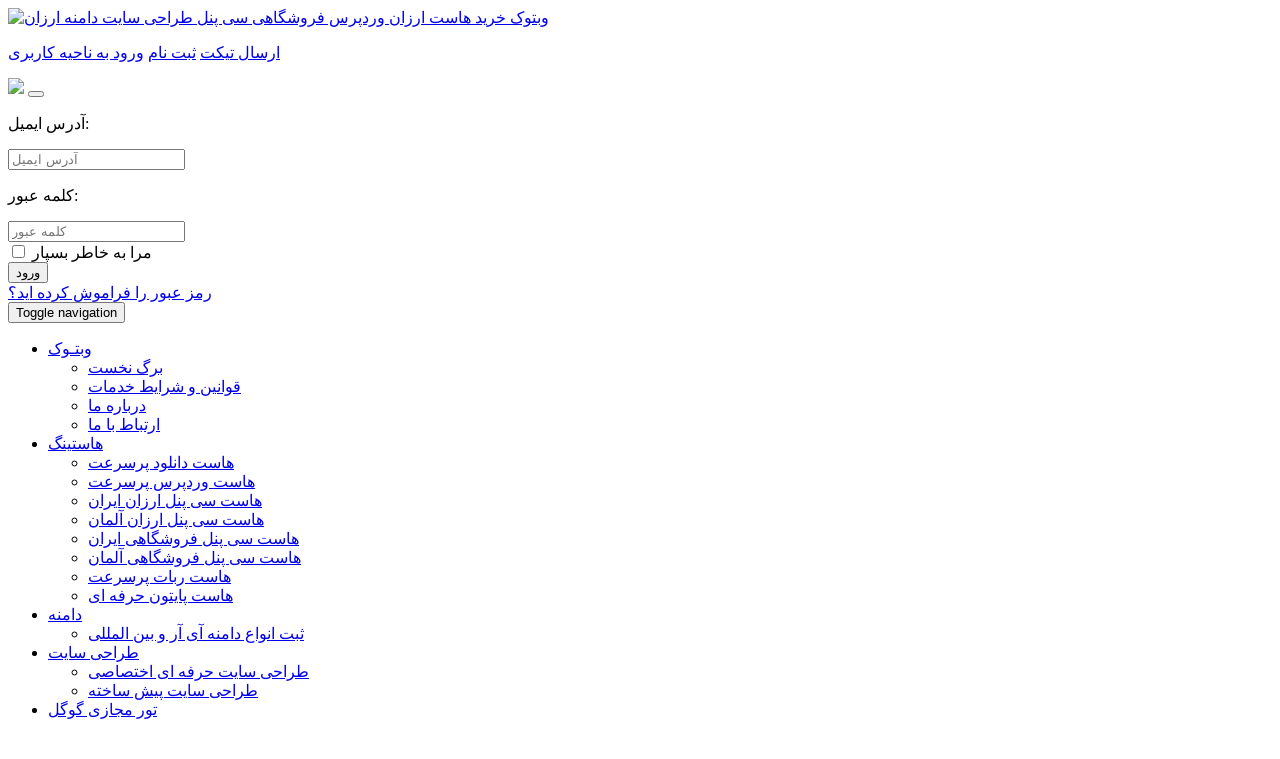

--- FILE ---
content_type: text/html; charset=UTF-8
request_url: https://www.webtook.com/%D8%B7%D8%B1%D8%A7%D8%AD%DB%8C-%D8%B3%D8%A7%DB%8C%D8%AA-%D8%A7%D8%B1%D8%B2%D8%A7%D9%86/%D8%B7%D8%B1%D8%A7%D8%AD%DB%8C-%D8%B3%D8%A7%DB%8C%D8%AA-%D8%B4%D8%B1%DA%A9%D8%AA%DB%8C-%D9%BE%D9%88%DB%8C%D8%A7/
body_size: 27913
content:
<!DOCTYPE html>
<html lang="fa"><head>
<!-- Global site tag (gtag.js) - Google Ads: 760771768 -->

            
<script type="application/ld+json">{  "@context": "http://schema.org",  "@type": "Organization",  "name": "وبتوک خرید هاست ارزان وردپرس سی پنل طراحی سایت دامنه ارزان",  "url": "https://www.webtook.com",  "logo": "https://www.webtook.com/webtook-glogo.jpg",  "contactPoint": [{    "@type": "ContactPoint",    "telephone": "+98-21-7794-2102",    "contactType": "sales"  }],  "sameAs": [    "http://www.facebook.com/webtook.ir",    "http://instagram.com/webtook",    "https://twitter.com/webtook",    "http://plus.google.com/100912112586018148294"  ]}</script>
<meta http-equiv="content-language" content="fa">
<meta name="dcterms.language" content="fa">
<meta name="color-scheme" content="light only">
<meta name="dcterms.type" content="Service">
<meta charset="utf-8" />
<meta http-equiv="X-UA-Compatible" content="IE=edge">
<meta name="viewport" content="width=device-width, initial-scale=1">

<meta name="Theme BY" content="WebTook.com">
<!--<link rel="preload" as="font" href="https://www.webtook.com/wp-content/themes/colonode/html/fonts/IRANSansWeb.woff">-->
<!--<link rel="preload" type="font" href="https://www.webtook.com/wp-content/themes/colonode/html/fonts/fontawesome-webfont.woff2@v=4.7.0">-->
<link rel="shortcut icon" type="image/x-icon" href="https://www.webtook.com/wp-content/themes/colonode/html/img/favicon.png.webp" />
<link rel="stylesheet" type="text/css" href="https://www.webtook.com/wp-content/themes/colonode/html/css/bootstrap.min.css">
<link rel="stylesheet" type="text/css" href="https://www.webtook.com/wp-content/themes/colonode/html/css/style.min.css">
<link rel="stylesheet" type="text/css" href="https://www.webtook.com/wp-content/themes/colonode/html/css/typography.min.css">
<link rel="stylesheet" type="text/css" href="https://www.webtook.com/wp-content/themes/colonode/html/css/mobile.min.css">
<link rel="stylesheet" type="text/css" href="https://www.webtook.com/wp-content/themes/colonode/html/css/image-slider.min.css">
<link rel="stylesheet" type="text/css" href="https://www.webtook.com/wp-content/themes/colonode/html/css/buttons.min.css">
<link rel="stylesheet" type="text/css" href="https://www.webtook.com/wp-content/themes/colonode/html/css/jcarousel.responsive.min.css">
<link href="https://www.webtook.com/wp-content/themes/colonode/html/css/animate.min.css" rel="stylesheet">
<link href="https://www.webtook.com/wp-content/themes/colonode/css/all.min.css" rel="stylesheet">

<link href="https://www.webtook.com/wp-content/themes/colonode/html/css/font-awesome.min.css" rel="stylesheet">
<link href="https://www.webtook.com/wp-content/themes/colonode/css/whmcs-overrides.min.css" rel="stylesheet">
<link href="https://www.webtook.com/wp-content/themes/colonode/css/custom.css" rel="stylesheet">
<script src="https://www.googletagmanager.com/gtag/js?id=AW-760771768" defer data-deferred="1"></script>
<script src="[data-uri]" defer></script>
 <!-- HTML5 Shim and Respond.js IE8 support of HTML5 elements and media queries --><!-- WARNING: Respond.js doesn't work if you view the page via file:// --><!--[if lt IE 9]>  <script src="https://oss.maxcdn.com/libs/html5shiv/3.7.0/html5shiv.js"></script>  <script src="https://oss.maxcdn.com/libs/respond.js/1.4.2/respond.min.js"></script><![endif]-->	<style>img:is([sizes="auto" i], [sizes^="auto," i]) { contain-intrinsic-size: 3000px 1500px }</style>
	
		<!-- All in One SEO 4.7.7 - aioseo.com -->
		<title>طراحی سایت ارزان شرکتی حرفه ای طرح پویا | وبتوک</title>
	<meta name="description" content="طراحی سایت ارزان شرکتی حرفه ای طرح پویا به صورت چند منظوره بوده و برای طراحی سایت شرکت ها و فروشگاه های مختلف مانند مهندسی، صادرات و واردات، وکالت، تولیدی ها" />
	<meta name="robots" content="max-image-preview:large" />
	<meta name="google-site-verification" content="DvQOFldHJAe6ebSrJ8zQ3MzWhEx9jkKOwAXF6PGbwqI" />
	<meta name="msvalidate.01" content="B2B4FE013AE23C2F4E9462107F00A6C4" />
	<meta name="keywords" content="ثبت دامنه رایگان,جوملا,راه اندازی وبسایت,طراحی ریسپانسیو,طراحی سایت,طراحی سایت ارزان,طراحی سایت ارزان شخصی,طراحی سایت شخصی,طراحی سایت معماری,طراحی سایت هنری,فریم ورک بوت استرپ,هاست رایگان,واکنش گرا" />
	<link rel="canonical" href="https://www.webtook.com/طراحی-سایت-ارزان/طراحی-سایت-شرکتی-پویا/" />
	<meta name="generator" content="All in One SEO (AIOSEO) 4.7.7" />
		<meta property="og:locale" content="fa_IR" />
		<meta property="og:site_name" content="وبتوک انواع هاست وردپرس فروشگاهی ربات پایتون دانلود سی پنل دامنه ارزان 🚀" />
		<meta property="og:type" content="product" />
		<meta property="og:title" content="طراحی سایت ارزان شرکتی حرفه ای طرح پویا | وبتوک" />
		<meta property="og:description" content="طراحی سایت ارزان شرکتی حرفه ای طرح پویا به صورت چند منظوره بوده و برای طراحی سایت شرکت ها و فروشگاه های مختلف مانند مهندسی، صادرات و واردات، وکالت، تولیدی ها" />
		<meta property="og:url" content="https://www.webtook.com/طراحی-سایت-ارزان/طراحی-سایت-شرکتی-پویا/" />
		<meta property="og:image" content="https://www.webtook.com/wp-content/uploads/2017/09/favicon.png" />
		<meta property="og:image:secure_url" content="https://www.webtook.com/wp-content/uploads/2017/09/favicon.png" />
		<meta property="og:image:width" content="200" />
		<meta property="og:image:height" content="200" />
		<script type="application/ld+json" class="aioseo-schema">
			{"@context":"https:\/\/schema.org","@graph":[{"@type":"BreadcrumbList","@id":"https:\/\/www.webtook.com\/%d8%b7%d8%b1%d8%a7%d8%ad%db%8c-%d8%b3%d8%a7%db%8c%d8%aa-%d8%a7%d8%b1%d8%b2%d8%a7%d9%86\/%d8%b7%d8%b1%d8%a7%d8%ad%db%8c-%d8%b3%d8%a7%db%8c%d8%aa-%d8%b4%d8%b1%da%a9%d8%aa%db%8c-%d9%be%d9%88%db%8c%d8%a7\/#breadcrumblist","itemListElement":[{"@type":"ListItem","@id":"https:\/\/www.webtook.com\/#listItem","position":1,"name":"\u0648\u0628\u062a\u0648\u06a9","item":"https:\/\/www.webtook.com\/","nextItem":{"@type":"ListItem","@id":"https:\/\/www.webtook.com\/%d8%b7%d8%b1%d8%a7%d8%ad%db%8c-%d8%b3%d8%a7%db%8c%d8%aa-%d8%a7%d8%b1%d8%b2%d8%a7%d9%86\/#listItem","name":"\u0637\u0631\u0627\u062d\u06cc \u0633\u0627\u06cc\u062a \u0627\u0631\u0632\u0627\u0646 \u0637\u0631\u0627\u062d\u06cc \u0633\u0627\u06cc\u062a \u0641\u0648\u0631\u06cc 02177942102"}},{"@type":"ListItem","@id":"https:\/\/www.webtook.com\/%d8%b7%d8%b1%d8%a7%d8%ad%db%8c-%d8%b3%d8%a7%db%8c%d8%aa-%d8%a7%d8%b1%d8%b2%d8%a7%d9%86\/#listItem","position":2,"name":"\u0637\u0631\u0627\u062d\u06cc \u0633\u0627\u06cc\u062a \u0627\u0631\u0632\u0627\u0646 \u0637\u0631\u0627\u062d\u06cc \u0633\u0627\u06cc\u062a \u0641\u0648\u0631\u06cc 02177942102","item":"https:\/\/www.webtook.com\/%d8%b7%d8%b1%d8%a7%d8%ad%db%8c-%d8%b3%d8%a7%db%8c%d8%aa-%d8%a7%d8%b1%d8%b2%d8%a7%d9%86\/","nextItem":{"@type":"ListItem","@id":"https:\/\/www.webtook.com\/%d8%b7%d8%b1%d8%a7%d8%ad%db%8c-%d8%b3%d8%a7%db%8c%d8%aa-%d8%a7%d8%b1%d8%b2%d8%a7%d9%86\/%d8%b7%d8%b1%d8%a7%d8%ad%db%8c-%d8%b3%d8%a7%db%8c%d8%aa-%d8%b4%d8%b1%da%a9%d8%aa%db%8c-%d9%be%d9%88%db%8c%d8%a7\/#listItem","name":"\u0637\u0631\u0627\u062d\u06cc \u0633\u0627\u06cc\u062a \u0634\u0631\u06a9\u062a\u06cc \u067e\u0648\u06cc\u0627"},"previousItem":{"@type":"ListItem","@id":"https:\/\/www.webtook.com\/#listItem","name":"\u0648\u0628\u062a\u0648\u06a9"}},{"@type":"ListItem","@id":"https:\/\/www.webtook.com\/%d8%b7%d8%b1%d8%a7%d8%ad%db%8c-%d8%b3%d8%a7%db%8c%d8%aa-%d8%a7%d8%b1%d8%b2%d8%a7%d9%86\/%d8%b7%d8%b1%d8%a7%d8%ad%db%8c-%d8%b3%d8%a7%db%8c%d8%aa-%d8%b4%d8%b1%da%a9%d8%aa%db%8c-%d9%be%d9%88%db%8c%d8%a7\/#listItem","position":3,"name":"\u0637\u0631\u0627\u062d\u06cc \u0633\u0627\u06cc\u062a \u0634\u0631\u06a9\u062a\u06cc \u067e\u0648\u06cc\u0627","previousItem":{"@type":"ListItem","@id":"https:\/\/www.webtook.com\/%d8%b7%d8%b1%d8%a7%d8%ad%db%8c-%d8%b3%d8%a7%db%8c%d8%aa-%d8%a7%d8%b1%d8%b2%d8%a7%d9%86\/#listItem","name":"\u0637\u0631\u0627\u062d\u06cc \u0633\u0627\u06cc\u062a \u0627\u0631\u0632\u0627\u0646 \u0637\u0631\u0627\u062d\u06cc \u0633\u0627\u06cc\u062a \u0641\u0648\u0631\u06cc 02177942102"}}]},{"@type":"Organization","@id":"https:\/\/www.webtook.com\/#organization","name":"\u0648\u0628\u062a\u0648\u06a9","description":"\u0647\u0627\u0633\u062a \u0633\u06cc \u067e\u0646\u0644 \u0647\u0627\u0633\u062a \u0627\u0631\u0632\u0627\u0646 \u0647\u0627\u0633\u062a \u0641\u0631\u0648\u0634\u06af\u0627\u0647\u06cc \u0647\u0627\u0633\u062a \u0648\u0631\u062f\u067e\u0631\u0633 \u062f\u0627\u0645\u0646\u0647 \u0631\u0627\u06cc\u06af\u0627\u0646 \u0647\u0627\u0633\u062a \u067e\u0631\u0633\u0631\u0639\u062a \u0633\u06cc \u067e\u0646\u0644 \u0647\u0627\u0633\u062a \u0633\u06cc \u067e\u0646\u0644 \u0627\u06cc\u0631\u0627\u0646 \u0647\u0627\u0633\u062a \u0633\u06cc \u067e\u0646\u0644 \u0622\u0644\u0645\u0627\u0646 \u0637\u0631\u0627\u062d\u06cc \u0633\u0627\u06cc\u062a \u0627\u0631\u0632\u0627\u0646 \u0647\u0627\u0633\u062a \u067e\u0627\u06cc\u062a\u0648\u0646 \u0648 \u0631\u0628\u0627\u062a","url":"https:\/\/www.webtook.com\/","telephone":"+982177942102","logo":{"@type":"ImageObject","url":"https:\/\/www.webtook.com\/wp-content\/uploads\/2017\/09\/favicon.png","@id":"https:\/\/www.webtook.com\/%d8%b7%d8%b1%d8%a7%d8%ad%db%8c-%d8%b3%d8%a7%db%8c%d8%aa-%d8%a7%d8%b1%d8%b2%d8%a7%d9%86\/%d8%b7%d8%b1%d8%a7%d8%ad%db%8c-%d8%b3%d8%a7%db%8c%d8%aa-%d8%b4%d8%b1%da%a9%d8%aa%db%8c-%d9%be%d9%88%db%8c%d8%a7\/#organizationLogo","width":200,"height":200,"caption":"\u0648\u0628\u062a\u0648\u06a9"},"image":{"@id":"https:\/\/www.webtook.com\/%d8%b7%d8%b1%d8%a7%d8%ad%db%8c-%d8%b3%d8%a7%db%8c%d8%aa-%d8%a7%d8%b1%d8%b2%d8%a7%d9%86\/%d8%b7%d8%b1%d8%a7%d8%ad%db%8c-%d8%b3%d8%a7%db%8c%d8%aa-%d8%b4%d8%b1%da%a9%d8%aa%db%8c-%d9%be%d9%88%db%8c%d8%a7\/#organizationLogo"},"sameAs":["https:\/\/x.com\/webtook","https:\/\/instagram.com\/webtook"]},{"@type":"WebPage","@id":"https:\/\/www.webtook.com\/%d8%b7%d8%b1%d8%a7%d8%ad%db%8c-%d8%b3%d8%a7%db%8c%d8%aa-%d8%a7%d8%b1%d8%b2%d8%a7%d9%86\/%d8%b7%d8%b1%d8%a7%d8%ad%db%8c-%d8%b3%d8%a7%db%8c%d8%aa-%d8%b4%d8%b1%da%a9%d8%aa%db%8c-%d9%be%d9%88%db%8c%d8%a7\/#webpage","url":"https:\/\/www.webtook.com\/%d8%b7%d8%b1%d8%a7%d8%ad%db%8c-%d8%b3%d8%a7%db%8c%d8%aa-%d8%a7%d8%b1%d8%b2%d8%a7%d9%86\/%d8%b7%d8%b1%d8%a7%d8%ad%db%8c-%d8%b3%d8%a7%db%8c%d8%aa-%d8%b4%d8%b1%da%a9%d8%aa%db%8c-%d9%be%d9%88%db%8c%d8%a7\/","name":"\u0637\u0631\u0627\u062d\u06cc \u0633\u0627\u06cc\u062a \u0627\u0631\u0632\u0627\u0646 \u0634\u0631\u06a9\u062a\u06cc \u062d\u0631\u0641\u0647 \u0627\u06cc \u0637\u0631\u062d \u067e\u0648\u06cc\u0627 | \u0648\u0628\u062a\u0648\u06a9","description":"\u0637\u0631\u0627\u062d\u06cc \u0633\u0627\u06cc\u062a \u0627\u0631\u0632\u0627\u0646 \u0634\u0631\u06a9\u062a\u06cc \u062d\u0631\u0641\u0647 \u0627\u06cc \u0637\u0631\u062d \u067e\u0648\u06cc\u0627 \u0628\u0647 \u0635\u0648\u0631\u062a \u0686\u0646\u062f \u0645\u0646\u0638\u0648\u0631\u0647 \u0628\u0648\u062f\u0647 \u0648 \u0628\u0631\u0627\u06cc \u0637\u0631\u0627\u062d\u06cc \u0633\u0627\u06cc\u062a \u0634\u0631\u06a9\u062a \u0647\u0627 \u0648 \u0641\u0631\u0648\u0634\u06af\u0627\u0647 \u0647\u0627\u06cc \u0645\u062e\u062a\u0644\u0641 \u0645\u0627\u0646\u0646\u062f \u0645\u0647\u0646\u062f\u0633\u06cc\u060c \u0635\u0627\u062f\u0631\u0627\u062a \u0648 \u0648\u0627\u0631\u062f\u0627\u062a\u060c \u0648\u06a9\u0627\u0644\u062a\u060c \u062a\u0648\u0644\u06cc\u062f\u06cc \u0647\u0627","inLanguage":"fa-IR","isPartOf":{"@id":"https:\/\/www.webtook.com\/#website"},"breadcrumb":{"@id":"https:\/\/www.webtook.com\/%d8%b7%d8%b1%d8%a7%d8%ad%db%8c-%d8%b3%d8%a7%db%8c%d8%aa-%d8%a7%d8%b1%d8%b2%d8%a7%d9%86\/%d8%b7%d8%b1%d8%a7%d8%ad%db%8c-%d8%b3%d8%a7%db%8c%d8%aa-%d8%b4%d8%b1%da%a9%d8%aa%db%8c-%d9%be%d9%88%db%8c%d8%a7\/#breadcrumblist"},"datePublished":"2018-01-17T13:34:20+03:30","dateModified":"2020-07-08T22:49:08+04:30"},{"@type":"WebSite","@id":"https:\/\/www.webtook.com\/#website","url":"https:\/\/www.webtook.com\/","name":"\u0648\u0628\u062a\u0648\u06a9 \u0627\u0646\u0648\u0627\u0639 \u0647\u0627\u0633\u062a \u0648\u0631\u062f\u067e\u0631\u0633 \u0641\u0631\u0648\u0634\u06af\u0627\u0647\u06cc \u0631\u0628\u0627\u062a \u067e\u0627\u06cc\u062a\u0648\u0646 \u062f\u0627\u0646\u0644\u0648\u062f \u0633\u06cc \u067e\u0646\u0644 \u062f\u0627\u0645\u0646\u0647 \u0627\u0631\u0632\u0627\u0646","description":"\u0647\u0627\u0633\u062a \u0633\u06cc \u067e\u0646\u0644 \u0647\u0627\u0633\u062a \u0627\u0631\u0632\u0627\u0646 \u0647\u0627\u0633\u062a \u0641\u0631\u0648\u0634\u06af\u0627\u0647\u06cc \u0647\u0627\u0633\u062a \u0648\u0631\u062f\u067e\u0631\u0633 \u062f\u0627\u0645\u0646\u0647 \u0631\u0627\u06cc\u06af\u0627\u0646 \u0647\u0627\u0633\u062a \u067e\u0631\u0633\u0631\u0639\u062a \u0633\u06cc \u067e\u0646\u0644 \u0647\u0627\u0633\u062a \u0633\u06cc \u067e\u0646\u0644 \u0627\u06cc\u0631\u0627\u0646 \u0647\u0627\u0633\u062a \u0633\u06cc \u067e\u0646\u0644 \u0622\u0644\u0645\u0627\u0646 \u0637\u0631\u0627\u062d\u06cc \u0633\u0627\u06cc\u062a \u0627\u0631\u0632\u0627\u0646 \u0647\u0627\u0633\u062a \u067e\u0627\u06cc\u062a\u0648\u0646 \u0648 \u0631\u0628\u0627\u062a","inLanguage":"fa-IR","publisher":{"@id":"https:\/\/www.webtook.com\/#organization"}}]}
		</script>
		<!-- All in One SEO -->

<script type="text/javascript" src="[data-uri]" defer></script>
<link rel="preload" as="image" href="https://www.webtook.com/wp-content/themes/colonode/html/img/logo.png.webp"><link rel="preload" as="image" href="https://www.webtook.com/wp-content/themes/colonode/html/img/logo.png.webp"><link rel="preload" as="image" href="https://static.webtook.com/demo/pooya-template.jpg"><link rel="preload" as="image" href="https://static.webtook.com/wp-content/themes/colonode/img/joomlogo.png">
<style id='wp-emoji-styles-inline-css' type='text/css'>

	img.wp-smiley, img.emoji {
		display: inline !important;
		border: none !important;
		box-shadow: none !important;
		height: 1em !important;
		width: 1em !important;
		margin: 0 0.07em !important;
		vertical-align: -0.1em !important;
		background: none !important;
		padding: 0 !important;
	}
</style>
<link rel='stylesheet' id='wp-block-library-rtl-css' href='https://www.webtook.com/wp-includes/css/dist/block-library/style-rtl.min.css?ver=6.7.4' type='text/css' media='all' />
<style id='classic-theme-styles-inline-css' type='text/css'>
/*! This file is auto-generated */
.wp-block-button__link{color:#fff;background-color:#32373c;border-radius:9999px;box-shadow:none;text-decoration:none;padding:calc(.667em + 2px) calc(1.333em + 2px);font-size:1.125em}.wp-block-file__button{background:#32373c;color:#fff;text-decoration:none}
</style>
<style id='global-styles-inline-css' type='text/css'>
:root{--wp--preset--aspect-ratio--square: 1;--wp--preset--aspect-ratio--4-3: 4/3;--wp--preset--aspect-ratio--3-4: 3/4;--wp--preset--aspect-ratio--3-2: 3/2;--wp--preset--aspect-ratio--2-3: 2/3;--wp--preset--aspect-ratio--16-9: 16/9;--wp--preset--aspect-ratio--9-16: 9/16;--wp--preset--color--black: #000000;--wp--preset--color--cyan-bluish-gray: #abb8c3;--wp--preset--color--white: #ffffff;--wp--preset--color--pale-pink: #f78da7;--wp--preset--color--vivid-red: #cf2e2e;--wp--preset--color--luminous-vivid-orange: #ff6900;--wp--preset--color--luminous-vivid-amber: #fcb900;--wp--preset--color--light-green-cyan: #7bdcb5;--wp--preset--color--vivid-green-cyan: #00d084;--wp--preset--color--pale-cyan-blue: #8ed1fc;--wp--preset--color--vivid-cyan-blue: #0693e3;--wp--preset--color--vivid-purple: #9b51e0;--wp--preset--gradient--vivid-cyan-blue-to-vivid-purple: linear-gradient(135deg,rgba(6,147,227,1) 0%,rgb(155,81,224) 100%);--wp--preset--gradient--light-green-cyan-to-vivid-green-cyan: linear-gradient(135deg,rgb(122,220,180) 0%,rgb(0,208,130) 100%);--wp--preset--gradient--luminous-vivid-amber-to-luminous-vivid-orange: linear-gradient(135deg,rgba(252,185,0,1) 0%,rgba(255,105,0,1) 100%);--wp--preset--gradient--luminous-vivid-orange-to-vivid-red: linear-gradient(135deg,rgba(255,105,0,1) 0%,rgb(207,46,46) 100%);--wp--preset--gradient--very-light-gray-to-cyan-bluish-gray: linear-gradient(135deg,rgb(238,238,238) 0%,rgb(169,184,195) 100%);--wp--preset--gradient--cool-to-warm-spectrum: linear-gradient(135deg,rgb(74,234,220) 0%,rgb(151,120,209) 20%,rgb(207,42,186) 40%,rgb(238,44,130) 60%,rgb(251,105,98) 80%,rgb(254,248,76) 100%);--wp--preset--gradient--blush-light-purple: linear-gradient(135deg,rgb(255,206,236) 0%,rgb(152,150,240) 100%);--wp--preset--gradient--blush-bordeaux: linear-gradient(135deg,rgb(254,205,165) 0%,rgb(254,45,45) 50%,rgb(107,0,62) 100%);--wp--preset--gradient--luminous-dusk: linear-gradient(135deg,rgb(255,203,112) 0%,rgb(199,81,192) 50%,rgb(65,88,208) 100%);--wp--preset--gradient--pale-ocean: linear-gradient(135deg,rgb(255,245,203) 0%,rgb(182,227,212) 50%,rgb(51,167,181) 100%);--wp--preset--gradient--electric-grass: linear-gradient(135deg,rgb(202,248,128) 0%,rgb(113,206,126) 100%);--wp--preset--gradient--midnight: linear-gradient(135deg,rgb(2,3,129) 0%,rgb(40,116,252) 100%);--wp--preset--font-size--small: 13px;--wp--preset--font-size--medium: 20px;--wp--preset--font-size--large: 36px;--wp--preset--font-size--x-large: 42px;--wp--preset--spacing--20: 0.44rem;--wp--preset--spacing--30: 0.67rem;--wp--preset--spacing--40: 1rem;--wp--preset--spacing--50: 1.5rem;--wp--preset--spacing--60: 2.25rem;--wp--preset--spacing--70: 3.38rem;--wp--preset--spacing--80: 5.06rem;--wp--preset--shadow--natural: 6px 6px 9px rgba(0, 0, 0, 0.2);--wp--preset--shadow--deep: 12px 12px 50px rgba(0, 0, 0, 0.4);--wp--preset--shadow--sharp: 6px 6px 0px rgba(0, 0, 0, 0.2);--wp--preset--shadow--outlined: 6px 6px 0px -3px rgba(255, 255, 255, 1), 6px 6px rgba(0, 0, 0, 1);--wp--preset--shadow--crisp: 6px 6px 0px rgba(0, 0, 0, 1);}:where(.is-layout-flex){gap: 0.5em;}:where(.is-layout-grid){gap: 0.5em;}body .is-layout-flex{display: flex;}.is-layout-flex{flex-wrap: wrap;align-items: center;}.is-layout-flex > :is(*, div){margin: 0;}body .is-layout-grid{display: grid;}.is-layout-grid > :is(*, div){margin: 0;}:where(.wp-block-columns.is-layout-flex){gap: 2em;}:where(.wp-block-columns.is-layout-grid){gap: 2em;}:where(.wp-block-post-template.is-layout-flex){gap: 1.25em;}:where(.wp-block-post-template.is-layout-grid){gap: 1.25em;}.has-black-color{color: var(--wp--preset--color--black) !important;}.has-cyan-bluish-gray-color{color: var(--wp--preset--color--cyan-bluish-gray) !important;}.has-white-color{color: var(--wp--preset--color--white) !important;}.has-pale-pink-color{color: var(--wp--preset--color--pale-pink) !important;}.has-vivid-red-color{color: var(--wp--preset--color--vivid-red) !important;}.has-luminous-vivid-orange-color{color: var(--wp--preset--color--luminous-vivid-orange) !important;}.has-luminous-vivid-amber-color{color: var(--wp--preset--color--luminous-vivid-amber) !important;}.has-light-green-cyan-color{color: var(--wp--preset--color--light-green-cyan) !important;}.has-vivid-green-cyan-color{color: var(--wp--preset--color--vivid-green-cyan) !important;}.has-pale-cyan-blue-color{color: var(--wp--preset--color--pale-cyan-blue) !important;}.has-vivid-cyan-blue-color{color: var(--wp--preset--color--vivid-cyan-blue) !important;}.has-vivid-purple-color{color: var(--wp--preset--color--vivid-purple) !important;}.has-black-background-color{background-color: var(--wp--preset--color--black) !important;}.has-cyan-bluish-gray-background-color{background-color: var(--wp--preset--color--cyan-bluish-gray) !important;}.has-white-background-color{background-color: var(--wp--preset--color--white) !important;}.has-pale-pink-background-color{background-color: var(--wp--preset--color--pale-pink) !important;}.has-vivid-red-background-color{background-color: var(--wp--preset--color--vivid-red) !important;}.has-luminous-vivid-orange-background-color{background-color: var(--wp--preset--color--luminous-vivid-orange) !important;}.has-luminous-vivid-amber-background-color{background-color: var(--wp--preset--color--luminous-vivid-amber) !important;}.has-light-green-cyan-background-color{background-color: var(--wp--preset--color--light-green-cyan) !important;}.has-vivid-green-cyan-background-color{background-color: var(--wp--preset--color--vivid-green-cyan) !important;}.has-pale-cyan-blue-background-color{background-color: var(--wp--preset--color--pale-cyan-blue) !important;}.has-vivid-cyan-blue-background-color{background-color: var(--wp--preset--color--vivid-cyan-blue) !important;}.has-vivid-purple-background-color{background-color: var(--wp--preset--color--vivid-purple) !important;}.has-black-border-color{border-color: var(--wp--preset--color--black) !important;}.has-cyan-bluish-gray-border-color{border-color: var(--wp--preset--color--cyan-bluish-gray) !important;}.has-white-border-color{border-color: var(--wp--preset--color--white) !important;}.has-pale-pink-border-color{border-color: var(--wp--preset--color--pale-pink) !important;}.has-vivid-red-border-color{border-color: var(--wp--preset--color--vivid-red) !important;}.has-luminous-vivid-orange-border-color{border-color: var(--wp--preset--color--luminous-vivid-orange) !important;}.has-luminous-vivid-amber-border-color{border-color: var(--wp--preset--color--luminous-vivid-amber) !important;}.has-light-green-cyan-border-color{border-color: var(--wp--preset--color--light-green-cyan) !important;}.has-vivid-green-cyan-border-color{border-color: var(--wp--preset--color--vivid-green-cyan) !important;}.has-pale-cyan-blue-border-color{border-color: var(--wp--preset--color--pale-cyan-blue) !important;}.has-vivid-cyan-blue-border-color{border-color: var(--wp--preset--color--vivid-cyan-blue) !important;}.has-vivid-purple-border-color{border-color: var(--wp--preset--color--vivid-purple) !important;}.has-vivid-cyan-blue-to-vivid-purple-gradient-background{background: var(--wp--preset--gradient--vivid-cyan-blue-to-vivid-purple) !important;}.has-light-green-cyan-to-vivid-green-cyan-gradient-background{background: var(--wp--preset--gradient--light-green-cyan-to-vivid-green-cyan) !important;}.has-luminous-vivid-amber-to-luminous-vivid-orange-gradient-background{background: var(--wp--preset--gradient--luminous-vivid-amber-to-luminous-vivid-orange) !important;}.has-luminous-vivid-orange-to-vivid-red-gradient-background{background: var(--wp--preset--gradient--luminous-vivid-orange-to-vivid-red) !important;}.has-very-light-gray-to-cyan-bluish-gray-gradient-background{background: var(--wp--preset--gradient--very-light-gray-to-cyan-bluish-gray) !important;}.has-cool-to-warm-spectrum-gradient-background{background: var(--wp--preset--gradient--cool-to-warm-spectrum) !important;}.has-blush-light-purple-gradient-background{background: var(--wp--preset--gradient--blush-light-purple) !important;}.has-blush-bordeaux-gradient-background{background: var(--wp--preset--gradient--blush-bordeaux) !important;}.has-luminous-dusk-gradient-background{background: var(--wp--preset--gradient--luminous-dusk) !important;}.has-pale-ocean-gradient-background{background: var(--wp--preset--gradient--pale-ocean) !important;}.has-electric-grass-gradient-background{background: var(--wp--preset--gradient--electric-grass) !important;}.has-midnight-gradient-background{background: var(--wp--preset--gradient--midnight) !important;}.has-small-font-size{font-size: var(--wp--preset--font-size--small) !important;}.has-medium-font-size{font-size: var(--wp--preset--font-size--medium) !important;}.has-large-font-size{font-size: var(--wp--preset--font-size--large) !important;}.has-x-large-font-size{font-size: var(--wp--preset--font-size--x-large) !important;}
:where(.wp-block-post-template.is-layout-flex){gap: 1.25em;}:where(.wp-block-post-template.is-layout-grid){gap: 1.25em;}
:where(.wp-block-columns.is-layout-flex){gap: 2em;}:where(.wp-block-columns.is-layout-grid){gap: 2em;}
:root :where(.wp-block-pullquote){font-size: 1.5em;line-height: 1.6;}
</style>
<link rel='stylesheet' id='kk-star-ratings-css' href='https://www.webtook.com/wp-content/plugins/kk-star-ratings/src/core/public/css/kk-star-ratings.min.css?ver=5.2.4' type='text/css' media='all' />
<link rel='stylesheet' id='cmplz-general-css' href='https://www.webtook.com/wp-content/plugins/complianz-gdpr/assets/css/cookieblocker.min.css?ver=1734092798' type='text/css' media='all' />

<script type="text/javascript" id="burst-js-extra" src="[data-uri]" defer></script>

<script type="text/javascript" src="https://www.webtook.com/wp-includes/js/jquery/jquery.min.js?ver=3.7.1" id="jquery-core-js"></script>

<link rel="https://api.w.org/" href="https://www.webtook.com/wp-json/" /><link rel="alternate" title="JSON" type="application/json" href="https://www.webtook.com/wp-json/wp/v2/pages/1561" /><link rel="EditURI" type="application/rsd+xml" title="RSD" href="https://www.webtook.com/xmlrpc.php?rsd" />
<meta name="generator" content="WordPress 6.7.4" />
<link rel='shortlink' href='https://www.webtook.com/?p=1561' />
<link rel="alternate" title="oEmbed (JSON)" type="application/json+oembed" href="https://www.webtook.com/wp-json/oembed/1.0/embed?url=https%3A%2F%2Fwww.webtook.com%2F%25d8%25b7%25d8%25b1%25d8%25a7%25d8%25ad%25db%258c-%25d8%25b3%25d8%25a7%25db%258c%25d8%25aa-%25d8%25a7%25d8%25b1%25d8%25b2%25d8%25a7%25d9%2586%2F%25d8%25b7%25d8%25b1%25d8%25a7%25d8%25ad%25db%258c-%25d8%25b3%25d8%25a7%25db%258c%25d8%25aa-%25d8%25b4%25d8%25b1%25da%25a9%25d8%25aa%25db%258c-%25d9%25be%25d9%2588%25db%258c%25d8%25a7%2F" />
<link rel="alternate" title="oEmbed (XML)" type="text/xml+oembed" href="https://www.webtook.com/wp-json/oembed/1.0/embed?url=https%3A%2F%2Fwww.webtook.com%2F%25d8%25b7%25d8%25b1%25d8%25a7%25d8%25ad%25db%258c-%25d8%25b3%25d8%25a7%25db%258c%25d8%25aa-%25d8%25a7%25d8%25b1%25d8%25b2%25d8%25a7%25d9%2586%2F%25d8%25b7%25d8%25b1%25d8%25a7%25d8%25ad%25db%258c-%25d8%25b3%25d8%25a7%25db%258c%25d8%25aa-%25d8%25b4%25d8%25b1%25da%25a9%25d8%25aa%25db%258c-%25d9%25be%25d9%2588%25db%258c%25d8%25a7%2F&#038;format=xml" />
<script type="application/ld+json">{
    "@context": "https://schema.org/",
    "@type": "CreativeWorkSeries",
    "name": "طراحی سایت شرکتی پویا",
    "aggregateRating": {
        "@type": "AggregateRating",
        "ratingValue": "5",
        "bestRating": "5",
        "ratingCount": "75"
    }
}</script><link rel="icon" href="https://www.webtook.com/wp-content/uploads/2017/09/favicon-150x150.png" sizes="32x32" />
<link rel="icon" href="https://www.webtook.com/wp-content/uploads/2017/09/favicon.png" sizes="192x192" />
<link rel="apple-touch-icon" href="https://www.webtook.com/wp-content/uploads/2017/09/favicon.png" />
<meta name="msapplication-TileImage" content="https://www.webtook.com/wp-content/uploads/2017/09/favicon.png" />
</head>
 <body data-rsssl=1>

 <!--<section id="promotion">
 <div>
<div class="col-lg-4 col-md-4 col-sm-12 col-xs-12">
<p>10% تخفیف ثبت دامنه .com<br>کد تخفیف: com98</p>
</div>
<div class="col-lg-4 col-md-4 col-sm-12 col-xs-12">

<p class="noruz">سـال نـو مبارک</p>
</div>
<div class="col-lg-4 col-md-4 col-sm-12 col-xs-12">
<p>20% تخفیف کلیه پلن های میزبانی<br> کد تخفیف: host98</p>
</div>

</div>


 </section>
  <section id="promotion">
 <div>
<div class="col-lg-6 col-md-6 col-sm-12 col-xs-12">

<p class="noruz">سالروز میلاد منجی (عج) مبارک باد</p>
</div>
<div class="col-lg-6 col-md-6 col-sm-12 col-xs-12">
<p>10% تخفیف کلیه پلن های میزبانی<br> کد تخفیف: 15sh98</p>
</div>

</div>


 </section>-->
 
 
 <!-- <section id="promotion">
 <div>
<div class="col-lg-6 col-md-6 col-sm-12 col-xs-12">
<a href="https://www.webtook.com/هاستینگ/خرید-هاست-nvme-سی-پنل/">
<p class="noruz">تخفیف ویژه رمضان</p>
</a>
</div>
<div class="col-lg-6 col-md-6 col-sm-12 col-xs-12">
<a href="https://www.webtook.com/هاستینگ/خرید-هاست-nvme-سی-پنل/">
<p>35% تخفیف کلیه پلن های NVMe<br> کد تخفیف: ramazan98</p>
</a>
</div>

</div>


 </section>-->
 
 <!--Begin CALL-US
<div class="floatpromo">

<div class="disctext">
  <div class="wp-discount-code">
    عید فطر مبارک
  </div> 
  <div class="call-us-txt">
   <span>30%</span> تخفیف
   <br>
   خرید و ارتقا انواع هاست
  </div>
<div class="wp-discount-code">
    کد تخفیف:
	<br>
	<span>fetr99</span>
	
  </div>
 </div>
  <div class="counter-box"> 
<table class="countdowncontainer-in"> 
	<tr class="info">
		<td colspan="4">فرصت باقیمانده</td>
	</tr>
	<tr class="daysnum">
		<td id="secondsq"></td>
		<td id="minutesq"></td>
		<td id="hoursq"></td>
		<td id="daysq"></td>
		
		
		
	</tr>	
	<tr>
		<td id="daystxt">ثانیه</td>
		<td id="daystxt">دقیقه</td>
		<td id="daystxt">ساعت</td>
		<td id="daystxt">روز</td>
		
		
		
	</tr>	
</table>
<script type="text/javascript">
	 function countdownq(){
		var nowq = new Date();
		var eventDateq = new Date(2020, 04, 27);      
		
		var currentTiimeq = nowq.getTime();
		var eventTimeq = eventDateq.getTime();
		
		var remTimeq = eventTimeq - currentTiimeq;
		
		var sq = Math.floor(remTimeq / 1000);
		var mq = Math.floor(sq / 60);
		var hq = Math.floor(mq / 60);
		var dq = Math.floor(hq / 24);
		
		hq %= 24;
		mq %=60;
		sq %=60;
		
		hq = (hq < 10) ? "0" + hq : hq;
		mq = (mq < 10) ? "0" + mq : mq;
		sq = (sq < 10) ? "0" + sq : sq;
		
		document.getElementById("daysq").textContent = dq;
		document.getElementById("daysq").innerText = dq;
		
		document.getElementById("hoursq").textContent = hq;
		document.getElementById("minutesq").textContent = mq;
		document.getElementById("secondsq").textContent = sq;
		
		setTimeout(countdownq, 1000);
	 }
	 countdownq();
</script>

 </div>

</div>
End CALL-US-->
 <section id="header">
 <div class="container">
	<div class="row">
		<div class="col-lg-4 col-md-5 col-sm-6 col-xs-12">
			<a href="https://www.webtook.com"><img src="https://www.webtook.com/wp-content/themes/colonode/html/img/logo.png.webp" width="325" height="60" class="img-responsive mainlogo" alt="وبتوک خرید هاست ارزان وردپرس فروشگاهی سی پنل طراحی سایت دامنه ارزان" fetchpriority="high" decoding="sync"></a>
		</div>
		<div class="col-lg-8 col-md-7 col-sm-6 col-xs-12 text-right"> 
			<p class="links">
				<a href="https://my.webtook.com/submitticket.php" type="button" class="btn btn-headerlinks"><i class="fa fa-support"></i>ارسال تیکت</a>
				<a href="https://my.webtook.com/register.php" type="button" class="btn btn-headerlinks"><i class="fa fa-user"></i>ثبت نام</a>
				<a href="https://my.webtook.com/clientarea.php" type="button" class="btn btn-headerlinks"><i class="fa fa-lock"></i>ورود به ناحیه کاربری</a>
				<!--<a href="https://my.webtook.com" type="button" class="btn btn-headerlinks" data-toggle="modal" data-target=".client-login-modal" id="clientloginmodalbutton"><i class="fa fa-lock"></i>ورود به بخش کاربری</a>-->
				<!--Begin View Cart Link
				<a href="https://my.webtook.com/cart.php?a=view" type="button" class="btn btn-headercart xxshidden"><i class="fa fa-shopping-cart"></i><span class="hidden-xs">مشاهده کارت خرید (</span><span id="cartItemCount">0</span><span class="hidden-xs">)</span></a>
				End View Cart Link-->
			</p> 
		</div> 
	</div>
</div>
</section>
<!--End Header-->
<section id="clientloginmodal">
  <div class="modal fade client-login-modal" tabindex="-1" role="dialog" aria-labelledby="ClientLogin">
	<div class="modal-dialog modal-sm" role="document">
		<div class="modal-content">
			<div class="modal-content">
				<div class="modal-header">
					<img class="img-responsive" src="https://www.webtook.com/wp-content/themes/colonode/html/img/logo.png.webp" srcset="https://www.webtook.com/wp-content/themes/colonode/html/img/logo.png.webp 2x" fetchpriority="high" decoding="sync"> 
					<button type="button" class="close" data-dismiss="modal" aria-label="Close"><i class="fa fa-times"></i></button>
				</div>
				<form action="https://my.webtook.com/dologin.php" method="post" role="form">
					<div class="modal-body">
						<p>آدرس ایمیل:</p> 
						<input type="email" name="username" class="form-control" placeholder="آدرس ایمیل" required>
						<p>کلمه عبور:</p>
						<input type="password" name="password" class="form-control" placeholder="کلمه عبور" autocomplete="off" required>
						<div class="checkbox">
							<label>
							<input type="checkbox" name="rememberme"> مرا به خاطر بسپار</label>
						</div>
						<div class="loginbutton"> 
							<button type="submit" class="btn btn-primary-small btn-block"><i class="fa fa-lock"></i>ورود</button> 
						</div> 
					</div>
					<div class="modal-footer"> 
						<a href="https://my.webtook.com/pwreset.php" type="button" class="btn btn-link">رمز عبور را فراموش کرده اید؟</a>
					</div>
				</form>
			</div>
		</div> 
	</div> 
  </div>
</section>

 <!--Begin Menu-->
<section id="menu">
   <div class="container">
   <!--Begin Navigation-->
   <nav class="navbar navbar-default">
	<div class="container-fluid">
		<div class="navbar-header">
			<button type="button" class="navbar-toggle collapsed" data-toggle="collapse" data-target="#mainmenu"> <span class="sr-only">Toggle navigation</span> <span class="icon-bar"></span> <span class="icon-bar"></span> <span class="icon-bar"></span> </button>
		</div>
        <div class="collapse navbar-collapse js-navbar-collapse" id="mainmenu">
			<ul class="nav navbar-nav">
            <!--Begin Menu Item-->
				<li class="dropdown active amirmenu"> <a href="/" class="dropdown-toggle" data-toggle="dropdown" role="button" aria-expanded="false">وبتـوک <i class="fa fa-caret-down"></i></a>
					<ul class="dropdown-menu normal" role="menu">
						<li><a href="/"><i class="fa fa-home"></i>برگ نخست</a></li>
						<li><a href="/terms-of-service" target="_blank"><i class="fa fa-gavel"></i>قوانین و شرایط خدمات</a></li>
						<li><a href="/درباره-ما" target="_blank"><i class="fa fa-users"></i>درباره ما</a></li>
						<li><a href="https://my.webtook.com/contact.php" target="_blank"><i class="fa fa-envelope"></i>ارتباط با ما</a></li>
					</ul>
				</li> 
			<!--End Menu Item--> 
			<!--Begin Menu Item-->
				 <li class="dropdown amirmenu"><a class="dropdown-toggle" href="/هاستینگ" target="_blank">هاستینگ <i class="fa fa-caret-down"></i></a>
					 <ul class="dropdown-menu normal">							 
						 <li><a href="/هاستینگ/خرید-هاست-دانلود" target="_blank"><i class="fa fa-server"></i>هاست دانلود پرسرعت</a></li>	
						 <li><a href="/هاستینگ/خرید-هاست-وردپرس" target="_blank"><i class="fa fa-server"></i>هاست وردپرس پرسرعت</a></li>						 
						 <li><a href="/هاستینگ/هاست-سی-پنل-ایران-پرسرعت-هاست-ارزان" target="_blank"><i class="fa fa-server"></i>هاست سی پنل ارزان ایران</a></li>
						 <li><a href="/هاستینگ/هاست-سی-پنل-ارزان-آلمان" target="_blank"><i class="fa fa-server"></i>هاست سی پنل ارزان آلمان</a></li>
						 <li><a href="/هاستینگ/خرید-هاست-nvme-سی-پنل-هاست-فروشگاهی-ایران/" target="_blank"><i class="fa fa-tachometer"></i>هاست سی پنل فروشگاهی ایران</a></li>
						 <li><a href="/هاستینگ/خرید-هاست-nvme-سی-پنل" target="_blank"><i class="fa fa-tachometer"></i>هاست سی پنل فروشگاهی آلمان</a></li>
						 <li><a href="/هاستینگ/هاست-ربات/" target="_blank"><i class="fa fa-server"></i>هاست ربات پرسرعت</a></li>
						 <li><a href="/هاستینگ/هاست-پایتون/" target="_blank"><i class="fa fa-server"></i>هاست پایتون حرفه ای</a></li>						 
						 <!--<li><a href="/هاستینگ/هاست-رایگان" target="_blank"><i class="fa fa-server"></i>هاست رایگان</a></li>-->	
					 </ul>
				 </li>
			<!--End Menu Item-->
			<!--Begin Menu Item--> 
				<li class="dropdown amirmenu"><a href="#" class="dropdown-toggle" data-toggle="dropdown" role="button" aria-expanded="false">دامنه <i class="fa fa-caret-down"></i></a>              <ul class="dropdown-menu normal" role="menu">                <li><a href="/ثبت-دامنه-آی-آر-و-بین-المللی" target="_blank"><i class="fa fa-globe"></i>ثبت انواع دامنه آی آر و بین المللی</a></li>              </ul>            </li> 
			<!--End Menu Item-->
			<!--
				<li class="dropdown amirmenu"><a class="dropdown-toggle" href="https://www.adwordsart.com/" target="_blank">تبلیغات در گوگل</a>            </li>            
			End Menu Item-->
            <!--Begin Menu Item--> 
				<li class="dropdown amirmenu"><a href="#" class="dropdown-toggle" data-toggle="dropdown" role="button" aria-expanded="false">طراحی سایت <i class="fa fa-caret-down"></i></a>
					<ul class="dropdown-menu normal" role="menu">
						<li class="dropdown-submenu"><a class="dropdown-toggle" href="/طراحی-سایت-اختصاصی" target="_blank"><i class="fa fa-desktop"></i>طراحی سایت حرفه ای اختصاصی</a>
							<!--
							<ul class="dropdown-menu">
								<li><a href="/طراحی-سایت-اختصاصی#designslider" target="_blank" ><i class="fa fa-picture-o"></i>تازه ترین نمونه های طراحی سایت</a></li>
								<li><a href="/طراحی-سایت-اختصاصی#marahel" target="_blank"><i class="fa fa-arrow-circle-left" aria-hidden="true"></i>مراحل طراحی سایت اختصاصی</a></li>
								<li><a href="/طراحی-سایت-اختصاصی#hazineh" target="_blank"><i class="fa fa-dollar" aria-hidden="true"></i>هزینه طراحی سایت اختصاصی</a></li>
								<li><a href="/طراحی-سایت-اختصاصی#zaman" target="_blank"><i class="fa fa-clock-o" aria-hidden="true"></i>مدت زمان طراحی سایت</a></li>
								<li><a href="/طراحی-سایت-اختصاصی#sefaresh" target="_blank"><i class="fa fa-shopping-bag" aria-hidden="true"></i>مشاوره و سفارش</a></li>
							</ul>
							--> 
						</li>
						<li class="dropdown-submenu"><a class="dropdown-toggle" href="/طراحی-سایت-ارزان" target="_blank"><i class="fa fa-desktop"></i>طراحی سایت پیش ساخته</a>
							 <!--
							 <ul class="dropdown-menu">
								 <li><a href="/طراحی-سایت-ارزان/طراحی-سایت-ارزان-شرکتی-آرن" target="_blank" ><i class="fa fa-address-card-o"></i>طراحی سایت شرکتی آرن</a></li> 
								 <li><a href="/طراحی-سایت-ارزان/طراحی-سایت-ارزان-شرکتی-لجستیک" target="_blank" ><i class="fa fa-address-card-o"></i>طراحی سایت شرکتی لجستیک</a></li>
								 <li><a href="/طراحی-سایت-ارزان/طراحی-سایت-فروشگاهی-دیجی-استایل" target="_blank" ><i class="fa fa-address-card-o"></i>طراحی سایت فروشگاهی دیجی استایل</a></li>
								 <li><a href="/طراحی-سایت-ارزان/طراحی-سایت-شخصی-کارا" target="_blank" ><i class="fa fa-address-card-o"></i>طراحی سایت شخصی کارا</a></li>
								 <li><a href="/طراحی-سایت-ارزان/طراحی-سایت-شرکتی-آرمان" target="_blank" ><i class="fa fa-address-card-o"></i>طراحی سایت شرکتی آرمان</a></li>
								 <li><a href="/طراحی-سایت-ارزان/طراحی-سایت-شرکتی-پویا" target="_blank" ><i class="fa fa-address-card-o"></i>طراحی سایت شرکتی پویا</a></li>
								 <li><a href="/طراحی-سایت-ارزان/طراحی-سایت-عروسی" target="_blank" ><i class="fa fa-address-card-o"></i>طراحی سایت عروسی</a></li>
								 <li><a href="/طراحی-سایت-ارزان/طراحی-سایت-آرایشگاه" target="_blank" ><i class="fa fa-address-card-o"></i>طراحی سایت آرایشگاه</a></li>
							 </ul>
							 --> 
						</li>
					</ul>
				</li> 
			<!--End Menu Item-->             


 <!--Begin Menu Item-->            <li class="dropdown amirmenu"><a href="#" class="dropdown-toggle" data-toggle="dropdown" role="button" aria-expanded="false">تور مجازی گوگل <i class="fa fa-caret-down"></i></a>              <ul class="dropdown-menu normal" role="menu">                <li><a href="/تور-مجازی-گوگل" target="_blank"><i class="fa fa-camera"></i>تور مجازی گوگل</a></li>  				<li><a href="/تور-مجازی-گوگل#nemuneh" target="_blank" ><i class="fa fa-picture-o"></i>نمونه تورهای مجازی اجرا شده</a></li>				<li><a href="/تور-مجازی-گوگل#sefaresh" target="_blank"><i class="fa fa-shopping-bag" aria-hidden="true"></i>مشاوره و سفارش</a></li>                </ul>            </li>            <!--End Menu Item-->
 <!--Begin Menu Item            <li class="dropdown amirmenu"><a class="dropdown-toggle" href="https://my.webtook.com/cart.php?gid=8" target="_blank">پنل پیامک </a>            </li>            End Menu Item-->
 <!--Begin Menu Item-->
				<li class="dropdown amirmenu"><a href="https://my.webtook.com/clientarea.php" class="dropdown-toggle" aria-expanded="false">ناحیه کاربری</a>
					<!--<ul class="dropdown-menu normal" role="menu">
					<li menuItemName="Account" class="dropdown-submenu" id="Secondary_Navbar-Account">					<a class="dropdown-toggle" data-toggle="dropdown" href="#"><i class="fa fa-id-card"></i>&nbsp;کاربری</a>                    <ul class="dropdown-menu">                        <li menuItemName="Login" id="Secondary_Navbar-Account-Login"><a href="https://my.webtook.com/clientarea.php" target="_blank"> ورود</a></li>                        <li menuItemName="Register" id="Secondary_Navbar-Account-Register"><a href="https://my.webtook.com/register.php" target="_blank">عضویت</a></li>                        <li menuItemName="Forgot Password?" id="Secondary_Navbar-Account-Forgot_Password?"><a href="https://my.webtook.com/pwreset.php" target="_blank">یادآوری رمز عبور</a></li>                    </ul>					</li>   				    <li menuItemName="Announcements" id="Primary_Navbar-Announcements"><a href="https://my.webtook.com/announcements.php" target="_blank"><i class="fa fa-newspaper-o"></i>&nbsp;اخبار و اطلاعات</a></li>					<li menuItemName="Knowledgebase" id="Primary_Navbar-Knowledgebase"><a href="https://my.webtook.com/knowledgebase.php" target="_blank"><i class="fa fa-info-circle"></i>&nbsp;مرکز آموزش</a></li>					<li menuItemName="Network Status" id="Primary_Navbar-Network_Status"><a href="https://my.webtook.com/serverstatus.php" target="_blank"><i class="fa fa-server"></i>&nbsp;وضعیت شبکه</a></li>					<li menuItemName="Affiliates" id="Primary_Navbar-Affiliates"><a href="https://my.webtook.com/affiliates.php" target="_blank"><i class="fa fa-bar-chart"></i>&nbsp;بازاریابی</a></li>				              </ul>-->
				</li>            
<!--End Menu Item-->            
          </ul> 
		  <ul class="nav navbar-nav right">            <li class="attn"><a target="_blank" href="tel:+982177942102">021-7794-2102<i class="fa fa-phone"></i></a></li>          </ul>        </div>      </div>    </nav>    <!--End Navigation-->   </div></section><!--End Menu--> 
 <!-- Start Alexa Certify Javascript -->
 <!--<script type="text/javascript">
_atrk_opts = { atrk_acct:"qyICq154He20NE", domain:"webtook.com",dynamic: true};
(function() { var as = document.createElement('script'); as.type = 'text/javascript'; as.async = true; as.src = "https://certify-js.alexametrics.com/atrk.js"; var s = document.getElementsByTagName('script')[0];s.parentNode.insertBefore(as, s); })();
</script>
<noscript><img src="https://certify.alexametrics.com/atrk.gif?account=qyICq154He20NE" style="display:none" height="1" width="1" alt="" /></noscript>-->
<!-- End Alexa Certify Javascript -->  
<!-- <script type="text/javascript"> var script = document.createElement("script"); script.src = 'https://www.mitrarank.ir/search/aghdamaghdama/' + encodeURIComponent(document.referrer); script.type="text/javascript"; document.getElementsByTagName("head")[0].appendChild(script); </script> -->      <script type="application/ld+json">
    {
      "@context": "http://schema.org",
      "@type": "Product",
          "name": "طراحی سایت شرکتی پویا",
          "url": "https://www.webtook.com/طراحی-سایت-ارزان/طراحی-سایت-شرکتی-پویا/",
		  "image": "https://www.webtook.com/demo/pooya-template.jpg",
		  "description" : "طراحی سایت شرکتی طرح پویا به صورت چند منظوره بوده و برای طراحی سایت شرکت ها و فروشگاه های مختلف مانند مهندسی، صادرات و واردات، وکالت، تولیدی ها و... مناسب است.",
		  "brand" : {
			"@type" : "Brand",
			"name": "WebTook Joomla",
			"logo" : "https://www.webtook.com/webtook-glogo.jpg"
			},
		  "offers" : { 
			"@type" : "Offer",
			"price" : "479000",
			"pricecurrency": "IRR",
			"availability": "OnlineOnly",
			"priceValidUntil": "2025-04-31",
		    "seller": {
			  "@type":"Organization",
			  "name":"WebTook",
			  "url":"https://www.webtook.com"
		      }
			}, 
		  "review" : { 
			"@type" : "Review",
			"author" : { 
				"@type" : "Person",
				"name" : "امیر صالح طائفی"
				}, 
			"reviewRating" : {
				"@type" : "Rating",
				"ratingValue" : "5"
				},
			"reviewBody" : "طراحی سایت شرکتی پویا یک نمونه موفق و کامل برای طراحی سایت شرکتی است که بر مبنای جوملا تهیه شده است.با طراحی سایت شرکتی طرح پویا، وب سایتی بدون نقص خواهید داشت. این قالب به صورت چند منظوره طراحی شده است و برای طراحی سایت شرکتی و فروشگاهی کاملا مناسب است. وجود بخش خدمات، محصولات، اخبار و رویدادها، گالری تصاویر در این طراحی سایت، تمام نیاز شما را در خصوص یک طراحی سایت حرفه ای پاسخ می دهد."
			}

    }
    </script>

<!--Begin Sub Banner-->

<section id="subbanner">

  <div class="container">

    <div class="row">

      <div class="col-lg-12">

        <h1><i class="fa fa-address-card-o"></i>طراحی سایت شرکتی پویا</h1>

        <p class="tagline">طراحی سایت ارزان شرکتی حرفه ای طرح پویا به صورت چند منظوره بوده و برای طراحی سایت شرکت ها و فروشگاه های مختلف مانند مهندسی، صادرات و واردات، وکالت، تولیدی ها</p>

      </div>

    </div>

  </div>

</section>

<!--End Sub Banner--> 



<!--Begin Breadcrumbs--> 
<section id="breadcrumbs">
  <div class="container">
    <div class="row">
      <div class="col-lg-12">
        <ol class="breadcrumb" itemscope itemtype="http://schema.org/BreadcrumbList">
		
			<i class="fa fa-sitemap"></i><li itemprop="itemListElement" itemscope itemtype="http://schema.org/ListItem"><a itemscope itemtype="http://schema.org/Thing" itemprop="item" href="https://www.webtook.com"><span itemprop="name">وبتوک</span></a><meta itemprop="position" content="1" /></li>
			 <li itemprop="itemListElement" itemscope itemtype="http://schema.org/ListItem"><a itemscope itemtype="http://schema.org/Thing" itemprop="item" href="https://www.webtook.com/%d8%b7%d8%b1%d8%a7%d8%ad%db%8c-%d8%b3%d8%a7%db%8c%d8%aa-%d8%a7%d8%b1%d8%b2%d8%a7%d9%86/" ><span itemprop="name">طراحی سایت ارزان طراحی سایت فوری ۰۲۱۷۷۹۴۲۱۰۲</span></a><meta itemprop="position" content="2" /></li> 			<li itemprop="itemListElement" itemscope itemtype="http://schema.org/ListItem"><a itemscope itemtype="http://schema.org/Thing" itemprop="item" href="https://www.webtook.com/%d8%b7%d8%b1%d8%a7%d8%ad%db%8c-%d8%b3%d8%a7%db%8c%d8%aa-%d8%a7%d8%b1%d8%b2%d8%a7%d9%86/%d8%b7%d8%b1%d8%a7%d8%ad%db%8c-%d8%b3%d8%a7%db%8c%d8%aa-%d8%b4%d8%b1%da%a9%d8%aa%db%8c-%d9%be%d9%88%db%8c%d8%a7/"><span itemprop="name">طراحی سایت شرکتی پویا</span></a><meta itemprop="position" content="3" /></li>
        </ol>
      </div>
    </div>
  </div>
</section> 
<!--End Breadcrumbs--> 





<!--Begin moghadame ghaleb-->

<section id="temp-first">

  <div class="container">

<h2 class="sectiontitle">طراحی سایت شرکتی <span>پویا</span> طراحی شده توسط وبتوک</h2>
    <a href="https://webtook.com/demo/pooya/" target="_blank">
<div class="img-container">
<img class="amirimg" title="طراحی سایت شرکتی" src="https://static.webtook.com/demo/pooya-template.jpg" alt="قالب پویا" fetchpriority="high" decoding="sync">
  <div class="overlay">
    <div class="text">نمایش دمو</div>

  </div>
</div>
    </a>

  </div>

</section>

<!--End moghadame ghaleb--> 

<!--Begin moshakhasat ghaleb-->

<section id="temp-second">

	<div class="container">
		<div class="row"> 
			<div class="col-lg-6 col-md-6 col-sm-12 col-xs-12 wow fadeInLeft">
				<div class="pull-right">
<span class="bicons ico7"><img data-lazyloaded="1" src="[data-uri]" data-src="/wp-content/themes/colonode/img/php7.png.webp"><noscript><img src="/wp-content/themes/colonode/img/php7.png.webp"></noscript></span><span class="bicons ico3">&nbsp;&nbsp;3.8&nbsp;&nbsp;<i class="fa fa-joomla"></i></span>
</div>
<h3 class="">
طراحی سایت شرکتی پویا یک نمونه موفق و کامل برای طراحی سایت شرکتی است که بر مبنای جوملا تهیه شده است.<br>
با طراحی سایت شرکتی طرح پویا، وب سایتی بدون نقص خواهید داشت..<br> این قالب به صورت چند منظوره طراحی شده است و برای طراحی سایت شرکتی و فروشگاهی کاملا مناسب است. وجود بخش خدمات، محصولات، اخبار و رویدادها، گالری تصاویر در این طراحی سایت، تمام نیاز شما را در خصوص یک طراحی سایت حرفه ای پاسخ می دهد.</h3>
<div class="col-lg-12 col-md-12 col-sm-12 col-xs-12 ucan">
<h3>بعد از سفارش، محتوای مورد نظر خود را (مانند لوگو، درباره ما، تماس با ما و...) برای بخش طراحی ارسال می کنید تا در سایت جایگزین شود.</h3>

</div>			</div>
			<div class="col-lg-6 col-md-6 col-sm-12 col-xs-12 wow fadeInLeft">
				<div class="col-lg-12 col-md-12 col-sm-12 col-xs-12 pricing-list">
<ul>
<li><i class="fa fa-server"></i><span>هاست SSD رایگان</span> 1000 مگابایت یکساله</li>
<li><i class="fa fa-globe"></i><span>ثبت دامنه رایگان .ir </span>یکساله به عنوان دامنه اصلی</li>
<li><i class="fa fa-mobile" aria-hidden="true"></i>پنل اس ام اس <span>حرفه ای</span> رایگان</li>
<li><i class="fa fa-at"></i>تعداد ایمیل <span>نامحدود</span></li>
<li><i class="fa fa-truck"></i>تحویل<span>96 ساعته</span></li>
<li><i class="fa fa-server"></i><span>امکان مدیریت محتوای آسان بدون نیاز به دانش کدنویسی</span></li>
</ul>
<div class="col-lg-3 col-md-3 col-sm-12 col-xs-12 temp-demo">

</div>
<div class="col-lg-12 col-md-12 col-sm-12 col-xs-12 temp-order">
<div class="col-lg-5 col-md-5 col-sm-12 col-xs-12 wow zoomInLeft">
<p class="pricing-title pricing-green">۶۹۸ هزار تومان</p>
</div>
<div class="col-lg-7 col-md-7 col-sm-12 col-xs-12 wow zoomInLeft">
<a href="https://my.webtook.com/cart.php?a=add&pid=19" class="temp-order-bot btn btn-custom">سفارش دهید</a>
<a href="https://webtook.com/demo/pooya" class="temp-demo-bot btn btn-custom" target="_blank">نمایش دمو</a>
</div>
</div>
</div>			</div>
		</div>
	</div>

</section>

<!--End moshakhasat ghaleb--> 

<!--Begin Vijegi Ghaleb-->

<section id="temp-3d">

	<div class="container">
		<div class="row"> 
			<div class="col-lg-4 col-md-4 col-sm-12 col-xs-12 wow fadeInRight amir-pad-right-0">
				<img data-lazyloaded="1" src="[data-uri]" data-src="https://static.webtook.com/wp-content/themes/colonode/img/devices2.png" class="amirimg amir-img-mobile-hide"><noscript><img src="https://static.webtook.com/wp-content/themes/colonode/img/devices2.png" class="amirimg amir-img-mobile-hide"></noscript>			</div>
			<div class="col-lg-8 col-md-8 col-sm-12 col-xs-12 wow fadeInLeft">
				<div class="featu">
	<div class="row-fluid">
		<div class="col-lg-6 col-md-6 col-sm-12 col-xs-12 wow fadeInLeft">
			<div class="tempfeatures">
				<img data-lazyloaded="1" src="[data-uri]" class="tfblue" data-src="https://static.webtook.com/wp-content/themes/colonode/img/bootstrap.png" alt="بوت استرپ" align="right"><noscript><img class="tfblue" src="https://static.webtook.com/wp-content/themes/colonode/img/bootstrap.png" alt="بوت استرپ" align="right"></noscript>
				<h3>فریم ورک بوت استرپ</h3>
				<p>یک شبکه واکنش گرا،  جاوا اسکریپت، و  تایپوگرافی متنوع برای تجربه یک وب سایت زیبا و کارآمد.</p>
			</div>
		</div>
		<div class="col-lg-6 col-md-6 col-sm-12 col-xs-12 wow fadeInLeft">
			<div class="tempfeatures">
				<img data-lazyloaded="1" src="[data-uri]" class="tfyellow" data-src="https://static.webtook.com/wp-content/themes/colonode/img/css3icon.png" alt="قالب CSS3" align="right"><noscript><img class="tfyellow" src="https://static.webtook.com/wp-content/themes/colonode/img/css3icon.png" alt="قالب CSS3" align="right"></noscript>
				<h3>CSS3 فعال</h3>
				<p>آخرین و بالاترین استاندارد در طراحی؛ CSS3 بهترین جلوه های بصری را با بالاترین سرعت ارائه می دهد.</p>
			</div>
		</div>
	</div>
	<div class="row-fluid">
		<div class="col-lg-6 col-md-6 col-sm-12 col-xs-12 wow fadeInLeft">
			<div class="tempfeatures">
				<img data-lazyloaded="1" src="[data-uri]" class="tflime" data-src="https://static.webtook.com/wp-content/themes/colonode/img/respicon.png" alt="قالب واکنش گرا" align="right"><noscript><img class="tflime" src="https://static.webtook.com/wp-content/themes/colonode/img/respicon.png" alt="قالب واکنش گرا" align="right"></noscript>
				<h3>طراحی واکنش گرا</h3>
				<p>طراحی واکنش گرای ما سبب می شود سایت به صورت خودکار در انواع دستگاه موبایل (شامل صفحه نمایش های Retina) با بهترین طرح بندی نمایش داده شود. </p>
			</div>
		</div>
		<div class="col-lg-6 col-md-6 col-sm-12 col-xs-12 wow fadeInLeft">
			<div class="tempfeatures">
				<img class="tfred" src="https://static.webtook.com/wp-content/themes/colonode/img/joomlogo.png" alt="سیستم مدیریت محتوای جوملا" align="right" fetchpriority="high" decoding="sync">
				<h3>سیستم مدیریت محتوای جوملا</h3>
				<p>بهره گیری از CMS قدرتمند جوملا؛ دارای بخش مدیریت محتوای آسان و کاربر پسند</p>
			</div>
		</div>
	</div>
</div>
			</div>
		</div>
	</div>

</section>

<!--End Vijegi Ghaleb--> 

<!--Begin bakhshha -->
<section id="bakhshha">
  <div class="container">
	<h2 class="sectiontitle">بخش های <span>ناحیه کاربری</span> طراحی سایت شرکتی پویا</h2>
<h2 class="sectionintro grey">وبسایتی که برای شما با طرح <span>پویا</span> طراحی می شود، شامل بخش ها و امکانات زیر است.<br> در هر زمانی به راحتی قادر خواهید بود بخش های مورد نظر خود را از طریق پنل مدیریت بروز رسانی کنید.</h2>    <div class="row"> 
      <!--Begin bakhshha-->
	        <div class="col-lg-3 col-md-3 col-sm-12 col-xs-12">
        <div class="thumbnail  wow fadeInLeft"> <img data-lazyloaded="1" src="[data-uri]" data-src="https://www.webtook.com/wp-content/uploads/2017/05/homepage-icon.png" class="img-responsive"><noscript><img src="https://www.webtook.com/wp-content/uploads/2017/05/homepage-icon.png" class="img-responsive"></noscript>
          <div class="caption">
            <h3>برگ نخست</h3>
			<p>عنوان های مشابه قابل استفاده:</p>
			<p class="kurtz">"خانه" یا "صفحه اول"</p>
            <a class="btn btn-secondary" role="button" data-toggle="collapse" href="#برگ نخست" aria-expanded="false" aria-controls=">برگ نخست">اطلاعات بیشتر</a>
            <div class="collapse" id="برگ نخست">
              <div class="well">
                <p>این بخش مربوط به صفحه اول سایت شما می باشد. این بخش را برگ نخست یا خانه نیز می نامند.<br />
در طراحی سایت شرکتی پویا، برگ نخست شامل ماژول های متعددی است که امکان نمایش محتوای بیشتری در خصوص معرفی فعالیت شما فراهم می کند و هرکدام محتوایی که در نظر بگیرید، قرار می گیرد.</p>
				<a class="btn btn-secondary" href="https://static.webtook.com/demo/pooya/" target="_blank">دیدن صفحه نمونه</a>
              </div>
            </div>
          </div>
        </div>
      </div>
	        <div class="col-lg-3 col-md-3 col-sm-12 col-xs-12">
        <div class="thumbnail  wow fadeInLeft"> <img data-lazyloaded="1" src="[data-uri]" data-src="https://www.webtook.com/wp-content/uploads/2018/01/products2-icon.png" class="img-responsive"><noscript><img src="https://www.webtook.com/wp-content/uploads/2018/01/products2-icon.png" class="img-responsive"></noscript>
          <div class="caption">
            <h3>محصولات</h3>
			<p>عنوان های مشابه قابل استفاده:</p>
			<p class="kurtz">یا "پروژه ها"</p>
            <a class="btn btn-secondary" role="button" data-toggle="collapse" href="#محصولات" aria-expanded="false" aria-controls=">محصولات">اطلاعات بیشتر</a>
            <div class="collapse" id="محصولات">
              <div class="well">
                <p>این بخش برای نمایش محصولات در نظر گرفته شده است. اما قابلیت نمایش مطالب گوناگون را داراست و بستگی به نوع فعالیت شما دارد.<br />
مثلا اگر یک شرکت مهندسی هستید، می توانید پروژه هایی که تاکنون انجام داده اید را در این قسمت قرار دهید.<br />
محصولات می تواند تا  به 4 دسته طبقه بندی شوند.<br />
هر مطلبی در این قسمت می تواند دارای تصویر، عنوان و متن باشد.<br />
شما می توانید از هر دسته محصول خود تا 3 مطلب را (شامل عکس و عنوان و متن) برای ما ارسال کنید تا در این قسمت سایتتان قرار دهیم.<br />
خود شما قادر خواهید در هر زمان مطالب بیشتری را از طریق پنل مدیریت سایتتان در این قسمت قرار دهید.</p>
				<a class="btn btn-secondary" href="https://static.webtook.com/demo/pooya/products/products-1" target="_blank">دیدن صفحه نمونه</a>
              </div>
            </div>
          </div>
        </div>
      </div>
	        <div class="col-lg-3 col-md-3 col-sm-12 col-xs-12">
        <div class="thumbnail  wow fadeInLeft"> <img data-lazyloaded="1" src="[data-uri]" data-src="https://www.webtook.com/wp-content/uploads/2017/05/products-icon.png" class="img-responsive"><noscript><img src="https://www.webtook.com/wp-content/uploads/2017/05/products-icon.png" class="img-responsive"></noscript>
          <div class="caption">
            <h3>خدمات</h3>
			<p>عنوان های مشابه قابل استفاده:</p>
			<p class="kurtz">"تخصص ها" یا "زمینه فعالیت"</p>
            <a class="btn btn-secondary" role="button" data-toggle="collapse" href="#خدمات" aria-expanded="false" aria-controls=">خدمات">اطلاعات بیشتر</a>
            <div class="collapse" id="خدمات">
              <div class="well">
                <p>در ایت بخش می توانید خدمات، تخصص ها یا زمینه های فعایت خود را جداگانه معرفی نمایید. این بخش نیز می تواند هر عنوان دیگری که در نظر داشته باشید به خود بگیرد.<br />
شما می توانید تا 6 مطلب را (شامل عکس و عنوان و متن) برای ما ارسال کنید تا در این قسمت سایتتان قرار دهیم.<br />
خود شما قادر خواهید در هر زمان مطالب بیشتری را از طریق پنل مدیریت سایتتان در این قسمت قرار دهید.</p>
				<a class="btn btn-secondary" href="https://static.webtook.com/demo/pooya/services" target="_blank">دیدن صفحه نمونه</a>
              </div>
            </div>
          </div>
        </div>
      </div>
	        <div class="col-lg-3 col-md-3 col-sm-12 col-xs-12">
        <div class="thumbnail  wow fadeInLeft"> <img data-lazyloaded="1" src="[data-uri]" data-src="https://www.webtook.com/wp-content/uploads/2017/10/news-icon.png" class="img-responsive"><noscript><img src="https://www.webtook.com/wp-content/uploads/2017/10/news-icon.png" class="img-responsive"></noscript>
          <div class="caption">
            <h3>اخبار و رویدادها</h3>
			<p>عنوان های مشابه قابل استفاده:</p>
			<p class="kurtz">"مقالات" یا "نکات فنی"</p>
            <a class="btn btn-secondary" role="button" data-toggle="collapse" href="#اخبار و رویدادها" aria-expanded="false" aria-controls=">اخبار و رویدادها">اطلاعات بیشتر</a>
            <div class="collapse" id="اخبار و رویدادها">
              <div class="well">
                <p>در این بخش می توانید مطالب گوناگونی از قبیل آخرین اخبار عمومی یا رویدادهای مربوط به فعالیت خود را قرار دهید.<br />
این بخش می تواند شامل مقالات تخصصی و عمومی نیز باشد.<br />
شما می توانید تا 3 مطلب را (شامل عکس و عنوان و متن) برای ما ارسال کنید تا در این قسمت سایتتان قرار دهیم.<br />
خود شما قادر خواهید در هر زمان مطالب بیشتری را از طریق پنل مدیریت سایتتان در این قسمت قرار دهید.</p>
				<a class="btn btn-secondary" href="https://static.webtook.com/demo/pooya/news" target="_blank">دیدن صفحه نمونه</a>
              </div>
            </div>
          </div>
        </div>
      </div>
	        <div class="col-lg-3 col-md-3 col-sm-12 col-xs-12">
        <div class="thumbnail  wow fadeInLeft"> <img data-lazyloaded="1" src="[data-uri]" data-src="https://www.webtook.com/wp-content/uploads/2018/01/staff-icon.png.webp" class="img-responsive"><noscript><img src="https://www.webtook.com/wp-content/uploads/2018/01/staff-icon.png.webp" class="img-responsive"></noscript>
          <div class="caption">
            <h3>پرسنل</h3>
			<p>عنوان های مشابه قابل استفاده:</p>
			<p class="kurtz">"همکاران" یا "نمایندگی ها"</p>
            <a class="btn btn-secondary" role="button" data-toggle="collapse" href="#پرسنل" aria-expanded="false" aria-controls=">پرسنل">اطلاعات بیشتر</a>
            <div class="collapse" id="پرسنل">
              <div class="well">
                <p>در طراحی سایت شرکتی پویا بخشی برای معرفی پرسنل شرکت، یا معرفی نمایندگی ها در نظر گرفته شده است.<br />
برای هر یک از کارمندان یا همکاران خود می توانید یک صفحه اختصاصی ایجاد کنید و ایشان و توانمندی هایشان را معرفی کنید.<br />
شما می توانید تا 4 مطلب را (شامل عکس و عنوان و متن) برای ما ارسال کنید تا در این قسمت سایتتان قرار دهیم.<br />
خود شما قادر خواهید در هر زمان مطالب بیشتری را از طریق پنل مدیریت سایتتان در این قسمت قرار دهید.</p>
				<a class="btn btn-secondary" href="https://static.webtook.com/demo/pooya/staff-blog" target="_blank">دیدن صفحه نمونه</a>
              </div>
            </div>
          </div>
        </div>
      </div>
	        <div class="col-lg-3 col-md-3 col-sm-12 col-xs-12">
        <div class="thumbnail  wow fadeInLeft"> <img data-lazyloaded="1" src="[data-uri]" data-src="https://www.webtook.com/wp-content/uploads/2017/10/gallery-icon.png" class="img-responsive"><noscript><img src="https://www.webtook.com/wp-content/uploads/2017/10/gallery-icon.png" class="img-responsive"></noscript>
          <div class="caption">
            <h3>گالری تصاویر</h3>
			<p>عنوان های مشابه قابل استفاده:</p>
			<p class="kurtz">"گزارش تصویری" یا "نمایشگاه"</p>
            <a class="btn btn-secondary" role="button" data-toggle="collapse" href="#گالری تصاویر" aria-expanded="false" aria-controls=">گالری تصاویر">اطلاعات بیشتر</a>
            <div class="collapse" id="گالری تصاویر">
              <div class="well">
                <p>در طراحی سایت شرکتی پویا یک گالری عکس در اختیار شماست.<br />
در این گالری می توانید تصاویر مختلفی از قبیل محیط کارتان، نمایشگاه هایی که شرکت کردید و غیره را قرار دهید.<br />
شما می توانید تا 9 تصویر را برای ما ارسال کنید تا در این قسمت سایتتان قرار دهیم.<br />
خود شما قادر خواهید در هر زمان تصاویر بیشتری را از طریق پنل مدیریت سایتتان در این قسمت اضافه نمایید.</p>
				<a class="btn btn-secondary" href="https://static.webtook.com/demo/pooya/photo-gallery" target="_blank">دیدن صفحه نمونه</a>
              </div>
            </div>
          </div>
        </div>
      </div>
	        <div class="col-lg-3 col-md-3 col-sm-12 col-xs-12">
        <div class="thumbnail  wow fadeInLeft"> <img data-lazyloaded="1" src="[data-uri]" data-src="https://www.webtook.com/wp-content/uploads/2017/05/about-icon.png" class="img-responsive"><noscript><img src="https://www.webtook.com/wp-content/uploads/2017/05/about-icon.png" class="img-responsive"></noscript>
          <div class="caption">
            <h3>درباره ما</h3>
			<p>عنوان های مشابه قابل استفاده:</p>
			<p class="kurtz">"رزومه" یا "درباره شرکت"</p>
            <a class="btn btn-secondary" role="button" data-toggle="collapse" href="#درباره ما" aria-expanded="false" aria-controls=">درباره ما">اطلاعات بیشتر</a>
            <div class="collapse" id="درباره ما">
              <div class="well">
                <p>این بخشی است که به کاربران امکان می دهد بیشتر با شما و فعالیتتان آشنا شوند.<br />
بسته به کارکردی که برای وب سایت خود در نظر دارید، توضیحاتی در خصوص خود و فعالیتتان بنویسید.<br />
این توضیحات می تواند به اختصار شامل زمان آغاز فعالیت شما، پیشینه شما، اهداف شما، قابلیت های شما و مزیت هاب فعالیت شما و مواردی از این قبیل باشد.<br />
این قسمت می تواند علاوه بر متن، شامل تصویر (از قبیل مدارک و مجوز ها) نیز باشد.</p>
				<a class="btn btn-secondary" href="https://static.webtook.com/demo/pooya/about" target="_blank">دیدن صفحه نمونه</a>
              </div>
            </div>
          </div>
        </div>
      </div>
	        <div class="col-lg-3 col-md-3 col-sm-12 col-xs-12">
        <div class="thumbnail  wow fadeInLeft"> <img data-lazyloaded="1" src="[data-uri]" data-src="https://www.webtook.com/wp-content/uploads/2017/05/contact-icon.png" class="img-responsive"><noscript><img src="https://www.webtook.com/wp-content/uploads/2017/05/contact-icon.png" class="img-responsive"></noscript>
          <div class="caption">
            <h3>تماس با ما</h3>
			<p>عنوان های مشابه قابل استفاده:</p>
			<p class="kurtz">"ارتباط با ما" یا "اطلاعات تماس"</p>
            <a class="btn btn-secondary" role="button" data-toggle="collapse" href="#تماس با ما" aria-expanded="false" aria-controls=">تماس با ما">اطلاعات بیشتر</a>
            <div class="collapse" id="تماس با ما">
              <div class="well">
                <p>کاربران سایت برای اینکه بتوانند از خدمات شما بهره مند شوند، باید بتوانند با شما تماس بگیرند.<br />
بر حسب اینکه از چه طرقی مایل هستید کاربران سایت با شما در تماس باشند، اطلاعات تماس شما در این قسمت نمایش داده خواهد شد.<br />
این اطلاعات می تواند شامل شماره تلفن، موبایل، فکس، شناسه تلگرام، ایمیل، نشانی پستی و از این قبیل باشد.</p>
				<a class="btn btn-secondary" href="https://static.webtook.com/demo/pooya/contact-us" target="_blank">دیدن صفحه نمونه</a>
              </div>
            </div>
          </div>
        </div>
      </div>
	        <!--End bakhshha--> 
    </div>
  </div>
</section>
<!--End bakhshha--> 

<!--Begin  modiriat -->
<section id="modiriat">
  <div class="container">
	<h2 class="sectiontitle">امکانات <span>پنل مدیریت </span>طراحی سایت شرکتی پویا</h2>
<h2 class="sectionintro grey">وبسایتی که برای شما با طراحی سایت شرکتی <span>پویا</span> طراحی می شود، دارای پنل مدیریتی کارامدی است. <br>امکانات فراوانی در پنل مدیریتی سایت شما خواهد بود که به کمک این امکانات می توانید به راحتی سایت خود را مدیریت و بروز کنید.</br>در زیر به تعدادی از این امکانات اشاره شده است:</h2>    <div class="row"> 
      <!--Begin  modiriat-->
	        <div class="col-lg-6 col-md-6 col-sm-6 col-xs-6">
        <div class="col-lg-12 col-md-12 col-sm-12 col-xs-12 thumbnail  wow fadeInLeft">
			<div class="col-lg-2 col-md-2 col-sm-12 col-xs-12 modiriat-icon">
				<i class="fa fa-toggle-up" aria-hidden="true"></i>				<img src="" class="img-responsive">
			</div>
			<div class="col-lg-10 col-md-10 col-sm-12 col-xs-12">
				<h3>امکان بروز رسانی نسخه سایت با یک کلیک</h3>
			</div>
        </div>
      </div>
	        <div class="col-lg-6 col-md-6 col-sm-6 col-xs-6">
        <div class="col-lg-12 col-md-12 col-sm-12 col-xs-12 thumbnail  wow fadeInLeft">
			<div class="col-lg-2 col-md-2 col-sm-12 col-xs-12 modiriat-icon">
				<i class="fa fa-language" aria-hidden="true"></i>				<img src="" class="img-responsive">
			</div>
			<div class="col-lg-10 col-md-10 col-sm-12 col-xs-12">
				<h3>استفاده از زبان فارسی، به عنوان زبان پیش فرض</h3>
			</div>
        </div>
      </div>
	        <div class="col-lg-6 col-md-6 col-sm-6 col-xs-6">
        <div class="col-lg-12 col-md-12 col-sm-12 col-xs-12 thumbnail  wow fadeInLeft">
			<div class="col-lg-2 col-md-2 col-sm-12 col-xs-12 modiriat-icon">
				<i class="fa fa-newspaper-o" aria-hidden="true"></i>				<img src="" class="img-responsive">
			</div>
			<div class="col-lg-10 col-md-10 col-sm-12 col-xs-12">
				<h3>امکان افزودن آسان مطالب جدید به صورت نامحدود</h3>
			</div>
        </div>
      </div>
	        <div class="col-lg-6 col-md-6 col-sm-6 col-xs-6">
        <div class="col-lg-12 col-md-12 col-sm-12 col-xs-12 thumbnail  wow fadeInLeft">
			<div class="col-lg-2 col-md-2 col-sm-12 col-xs-12 modiriat-icon">
				<i class="fa fa-connectdevelop" aria-hidden="true"></i>				<img src="" class="img-responsive">
			</div>
			<div class="col-lg-10 col-md-10 col-sm-12 col-xs-12">
				<h3>امکان توسعه در آینده و افزودن امکانات و بخش های جدید</h3>
			</div>
        </div>
      </div>
	        <div class="col-lg-6 col-md-6 col-sm-6 col-xs-6">
        <div class="col-lg-12 col-md-12 col-sm-12 col-xs-12 thumbnail  wow fadeInLeft">
			<div class="col-lg-2 col-md-2 col-sm-12 col-xs-12 modiriat-icon">
				<i class="fa fa-pencil" aria-hidden="true"></i>				<img src="" class="img-responsive">
			</div>
			<div class="col-lg-10 col-md-10 col-sm-12 col-xs-12">
				<h3>امکان تغییر، بروز رسانی، و یا حذف هر یک از مطالب گذشته</h3>
			</div>
        </div>
      </div>
	        <div class="col-lg-6 col-md-6 col-sm-6 col-xs-6">
        <div class="col-lg-12 col-md-12 col-sm-12 col-xs-12 thumbnail  wow fadeInLeft">
			<div class="col-lg-2 col-md-2 col-sm-12 col-xs-12 modiriat-icon">
				<i class="fa fa-user-circle-o" aria-hidden="true"></i>				<img src="" class="img-responsive">
			</div>
			<div class="col-lg-10 col-md-10 col-sm-12 col-xs-12">
				<h3>امکان تغییر و بروز رسانی نام سایت و لوگو</h3>
			</div>
        </div>
      </div>
	        <div class="col-lg-6 col-md-6 col-sm-6 col-xs-6">
        <div class="col-lg-12 col-md-12 col-sm-12 col-xs-12 thumbnail  wow fadeInLeft">
			<div class="col-lg-2 col-md-2 col-sm-12 col-xs-12 modiriat-icon">
				<i class="fa fa-edit" aria-hidden="true"></i>				<img src="" class="img-responsive">
			</div>
			<div class="col-lg-10 col-md-10 col-sm-12 col-xs-12">
				<h3>بهره مندی از ادیتور پیشرفته و کاربر پسند برای ویرایش آسان(مانند Word)</h3>
			</div>
        </div>
      </div>
	        <!--End  modiriat--> 
    </div>
  </div>
</section>
<!--End  modiriat--> 

<!--Begin Tags-->
<section id="tags">
  <div class="container">
	<div class="col-lg-12 col-md-12 col-sm-12 col-xs-12">
		برچسب ها: <h2><a href="https://www.webtook.com/tag/%d8%ab%d8%a8%d8%aa-%d8%af%d8%a7%d9%85%d9%86%d9%87-%d8%b1%d8%a7%db%8c%da%af%d8%a7%d9%86/" rel="tag">ثبت دامنه رایگان</a></h2>, <h2><a href="https://www.webtook.com/tag/%d8%ac%d9%88%d9%85%d9%84%d8%a7/" rel="tag">جوملا</a></h2>, <h2><a href="https://www.webtook.com/tag/%d8%b1%d8%a7%d9%87-%d8%a7%d9%86%d8%af%d8%a7%d8%b2%db%8c-%d9%88%d8%a8%d8%b3%d8%a7%db%8c%d8%aa/" rel="tag">راه اندازی وبسایت</a></h2>, <h2><a href="https://www.webtook.com/tag/%d8%b7%d8%b1%d8%a7%d8%ad%db%8c-%d8%b1%db%8c%d8%b3%d9%be%d8%a7%d9%86%d8%b3%db%8c%d9%88/" rel="tag">طراحی ریسپانسیو</a></h2>, <h2><a href="https://www.webtook.com/tag/%d8%b7%d8%b1%d8%a7%d8%ad%db%8c-%d8%b3%d8%a7%db%8c%d8%aa/" rel="tag">طراحی سایت</a></h2>, <h2><a href="https://www.webtook.com/tag/%d8%b7%d8%b1%d8%a7%d8%ad%db%8c-%d8%b3%d8%a7%db%8c%d8%aa-%d8%a7%d8%b1%d8%b2%d8%a7%d9%86/" rel="tag">طراحی سایت ارزان</a></h2>, <h2><a href="https://www.webtook.com/tag/%d8%b7%d8%b1%d8%a7%d8%ad%db%8c-%d8%b3%d8%a7%db%8c%d8%aa-%d8%a7%d8%b1%d8%b2%d8%a7%d9%86-%d8%b4%d8%ae%d8%b5%db%8c/" rel="tag">طراحی سایت ارزان شخصی</a></h2>, <h2><a href="https://www.webtook.com/tag/%d8%b7%d8%b1%d8%a7%d8%ad%db%8c-%d8%b3%d8%a7%db%8c%d8%aa-%d8%b4%d8%ae%d8%b5%db%8c/" rel="tag">طراحی سایت شخصی</a></h2>, <h2><a href="https://www.webtook.com/tag/%d8%b7%d8%b1%d8%a7%d8%ad%db%8c-%d8%b3%d8%a7%db%8c%d8%aa-%d9%85%d8%b9%d9%85%d8%a7%d8%b1%db%8c/" rel="tag">طراحی سایت معماری</a></h2>, <h2><a href="https://www.webtook.com/tag/%d8%b7%d8%b1%d8%a7%d8%ad%db%8c-%d8%b3%d8%a7%db%8c%d8%aa-%d9%87%d9%86%d8%b1%db%8c/" rel="tag">طراحی سایت هنری</a></h2>, <h2><a href="https://www.webtook.com/tag/%d9%81%d8%b1%db%8c%d9%85-%d9%88%d8%b1%da%a9-%d8%a8%d9%88%d8%aa-%d8%a7%d8%b3%d8%aa%d8%b1%d9%be/" rel="tag">فریم ورک بوت استرپ</a></h2>, <h2><a href="https://www.webtook.com/tag/%d9%87%d8%a7%d8%b3%d8%aa-%d8%b1%d8%a7%db%8c%da%af%d8%a7%d9%86/" rel="tag">هاست رایگان</a></h2>, <h2><a href="https://www.webtook.com/tag/%d9%88%d8%a7%da%a9%d9%86%d8%b4-%da%af%d8%b1%d8%a7/" rel="tag">واکنش گرا</a></h2>	</div>
  </div>
</section>
<!--End Tags-->

<!--Begin Product FAQs-->
<section id="productfaqs">
  <div class="container">
    <div class="row">
      <div class="col-md-6 wow fadeInLeft">
        <h2>برخی از سوالات متداول</h2>
<p>چنانچه علاوه بر سوالات مطرح شده پرسشی دارید، می توانید با ما در میان بگذارید. همکاران ما در بخش های مختلف آماده پاسخگویی به سوالات شما هستند.</p>
<p><a class="btn btn-md btn-primary-small" role="button" href="https://my.webtook.com/contact.php"><i class="fa fa-envelope"></i>بپرسید</a></p>
		</div>
      <div class="col-md-6"> 
        <!--Start FAQ Items -->
        <div class="row">
          <div class="col-lg-12 col-md-12 col-sm-12 col-xs-12">
            <div class="tab-content faq-cat-content">
              <div class="tab-pane active in fade" id="faq-cat-1">
                <div class="panel-group" id="accordion-col-1"> 
                  <!--Begin FAQ Item-->
				                    <div class="panel panel-default panel-faq wow fadeInDown" data-wow-delay="0.3s" itemscope itemtype="http://schema.org/Question">
                    <div class="panel-heading panel-heading-link"> 
					  <a data-toggle="collapse" class="collapsed" data-parent="#accordion-col-0" href="#faq-item-0">
						<h4 class="panel-title" itemprop="name text"> <i class="fa fa-question-circle" aria-hidden="true"></i>آیا طراحی سایت شرکتی پویا پشتیبانی دارد ؟</h4>			
                      </a> </div>
                    <div id="faq-item-0" class="panel-collapse collapse">
                      <div class="panel-body" itemprop="suggestedAnswer acceptedAnswer" itemscope itemtype="http://schema.org/Answer"><div itemprop="text"><p>بله؛ این محصول شامل خدمات بروزرسانی cms جوملا به مدت یکسال میباشد.<br />
همچنین درصورت هرگونه سوال یا مشکل می توانید از طریق تیکت با بخش پشتیبانی در تماس باشید.</p>
</div></div>
                    </div>
                  </div>
				                    <div class="panel panel-default panel-faq wow fadeInDown" data-wow-delay="0.3s" itemscope itemtype="http://schema.org/Question">
                    <div class="panel-heading panel-heading-link"> 
					  <a data-toggle="collapse" class="collapsed" data-parent="#accordion-col-1" href="#faq-item-1">
						<h4 class="panel-title" itemprop="name text"> <i class="fa fa-question-circle" aria-hidden="true"></i>آیا قابلیت افزودن امکانات بیشتر به طراحی سایت شرکتی در آینده وجود دارد؟</h4>			
                      </a> </div>
                    <div id="faq-item-1" class="panel-collapse collapse">
                      <div class="panel-body" itemprop="suggestedAnswer acceptedAnswer" itemscope itemtype="http://schema.org/Answer"><div itemprop="text"><p>بله؛ در هر زمان بر حسب نیاز شما، قابلیت افزودن هر نوع امکانات جدید به سایت شما وجود دارد.</p>
</div></div>
                    </div>
                  </div>
				                    <div class="panel panel-default panel-faq wow fadeInDown" data-wow-delay="0.3s" itemscope itemtype="http://schema.org/Question">
                    <div class="panel-heading panel-heading-link"> 
					  <a data-toggle="collapse" class="collapsed" data-parent="#accordion-col-2" href="#faq-item-2">
						<h4 class="panel-title" itemprop="name text"> <i class="fa fa-question-circle" aria-hidden="true"></i>آیا آموزشی برای نحوه قرار دهی مطلب بر روی سایت ارائه می شود؟</h4>			
                      </a> </div>
                    <div id="faq-item-2" class="panel-collapse collapse">
                      <div class="panel-body" itemprop="suggestedAnswer acceptedAnswer" itemscope itemtype="http://schema.org/Answer"><div itemprop="text"><p>بله، بر حسب مورد و با هماهنگی با بخش پشتیبانی، امکان ارسال فایل آموزشی و یا آموزش حضوری در محل دفتر وبتوک به صلاحدید بخش پشتیبانی میسر می باشد.</p>
</div></div>
                    </div>
                  </div>
				                    <div class="panel panel-default panel-faq wow fadeInDown" data-wow-delay="0.3s" itemscope itemtype="http://schema.org/Question">
                    <div class="panel-heading panel-heading-link"> 
					  <a data-toggle="collapse" class="collapsed" data-parent="#accordion-col-3" href="#faq-item-3">
						<h4 class="panel-title" itemprop="name text"> <i class="fa fa-question-circle" aria-hidden="true"></i>چرا قیمت ها به این میزان مناسب و اقتصادی است؟</h4>			
                      </a> </div>
                    <div id="faq-item-3" class="panel-collapse collapse">
                      <div class="panel-body" itemprop="suggestedAnswer acceptedAnswer" itemscope itemtype="http://schema.org/Answer"><div itemprop="text"><p>وبتوک به پشتوانه تیم فنی خود، و همچنین اتخاذ روش های آماده سازی ویژه و ساز و کارهای مربوطه، امکان ارائه این خدمات را با حداقل هزینه فراهم نموده است.</p>
</div></div>
                    </div>
                  </div>
				                    <div class="panel panel-default panel-faq wow fadeInDown" data-wow-delay="0.3s" itemscope itemtype="http://schema.org/Question">
                    <div class="panel-heading panel-heading-link"> 
					  <a data-toggle="collapse" class="collapsed" data-parent="#accordion-col-4" href="#faq-item-4">
						<h4 class="panel-title" itemprop="name text"> <i class="fa fa-question-circle" aria-hidden="true"></i>آیا خرید و استفاده از این سرویس شامل هر نوع هزینه پنهان دیگری می باشد؟</h4>			
                      </a> </div>
                    <div id="faq-item-4" class="panel-collapse collapse">
                      <div class="panel-body" itemprop="suggestedAnswer acceptedAnswer" itemscope itemtype="http://schema.org/Answer"><div itemprop="text"><p>خیر؛ شما با خرید این سرویس در محدوده امکانات و بخش های تعریف شده، مطلقا ملزم به پرداخت هیچگونه هزینه اضافی نیستید.<br />
خدمات دامنه و هاستینگ تعریف شده برای این سرویس نیز به مدت یکسال رایگان می باشد.<br />
بدیهی است افزودن امکانات و بخش های جدید توسط وبتوک (بیشتر از آنچه در این سرویس تعریف شده است) مستلزم پرداخت هزینه خواهد بود.</p>
</div></div>
                    </div>
                  </div>
				                    <!--End FAQ Item--> 
                </div>
              </div>
            </div>
          </div>
        </div>
        <!--End FAQ Items --> 
      </div>
    </div>
  </div>
</section>
<!--End Product FAQs-->
<!--Begin Vote-->
<section id="vote">

  <div class="container">

    <div class="row">
		<div class="col-lg-12 col-md-12 col-sm-12 col-xs-12 amirvote"><div class="col-lg-5 col-md-5 col-sm-5 col-xs-5"><h5>به این صفحه امتیاز دهید:</h5></div><div class="col-lg-7 col-md-7 col-sm-7 col-xs-7">
<div class="kk-star-ratings
             kksr-disabled"
    data-payload="{&quot;id&quot;:&quot;1561&quot;,&quot;readonly&quot;:&quot;1&quot;,&quot;slug&quot;:&quot;default&quot;,&quot;reference&quot;:&quot;template&quot;,&quot;align&quot;:&quot;&quot;,&quot;count&quot;:&quot;75&quot;,&quot;score&quot;:&quot;5&quot;,&quot;valign&quot;:&quot;&quot;,&quot;best&quot;:&quot;5&quot;,&quot;gap&quot;:&quot;4&quot;,&quot;greet&quot;:&quot;\u0628\u0647 \u0627\u06cc\u0646 page \u0627\u0645\u062a\u06cc\u0627\u0632 \u062f\u0647\u06cc\u062f&quot;,&quot;legend&quot;:&quot;5\/5 - (75 \u0627\u0645\u062a\u06cc\u0627\u0632)&quot;,&quot;size&quot;:&quot;24&quot;,&quot;width&quot;:&quot;138&quot;,&quot;_legend&quot;:&quot;{score}\/{best} - ({count} {votes})&quot;}">
    
<div class="kksr-stars">
    
<div class="kksr-stars-inactive">
            <div class="kksr-star" data-star="1" style="padding-left: 4px">
            

<div class="kksr-icon" style="width: 24px; height: 24px;"></div>
        </div>
            <div class="kksr-star" data-star="2" style="padding-left: 4px">
            

<div class="kksr-icon" style="width: 24px; height: 24px;"></div>
        </div>
            <div class="kksr-star" data-star="3" style="padding-left: 4px">
            

<div class="kksr-icon" style="width: 24px; height: 24px;"></div>
        </div>
            <div class="kksr-star" data-star="4" style="padding-left: 4px">
            

<div class="kksr-icon" style="width: 24px; height: 24px;"></div>
        </div>
            <div class="kksr-star" data-star="5" style="padding-left: 4px">
            

<div class="kksr-icon" style="width: 24px; height: 24px;"></div>
        </div>
    </div>
    
<div class="kksr-stars-active" style="width: 138px;">
            <div class="kksr-star" style="padding-left: 4px">
            

<div class="kksr-icon" style="width: 24px; height: 24px;"></div>
        </div>
            <div class="kksr-star" style="padding-left: 4px">
            

<div class="kksr-icon" style="width: 24px; height: 24px;"></div>
        </div>
            <div class="kksr-star" style="padding-left: 4px">
            

<div class="kksr-icon" style="width: 24px; height: 24px;"></div>
        </div>
            <div class="kksr-star" style="padding-left: 4px">
            

<div class="kksr-icon" style="width: 24px; height: 24px;"></div>
        </div>
            <div class="kksr-star" style="padding-left: 4px">
            

<div class="kksr-icon" style="width: 24px; height: 24px;"></div>
        </div>
    </div>
</div>
    
<div class="kksr-legend">
            5/5 - (75 امتیاز)    </div>
</div>
</div></div>
    </div>

  </div>

</section>
<!--End Vote-->
<!--Begin CALL-US-->
<div class="call-us">
 <div class="call-us-icon">
  <i class="Phone is-animating"></i>
 </div>
  <div class="call-us-txt">
   مشاوره بگیرید
  </div>
  <div class="call-us-num">
    021-7794-2102
  </div>
</div>
<!--End CALL-US-->

<!--Begin Partners
<section id="partners" class="xshide">
  <div class="container">
    <div class="col-md-12">
      <div id="partnersCarousel" class="carousel slide">
        <div class="carousel-inner"> 
          <!--Begin Partner Row
          <div class="item active">
            <div class="row">
              <div class="col-lg-2 col-md-2 col-sm-2"><a href="#"><img src="//static.webtook.com/wp-content/themes/colonode/html/img/partners/zumada.png" alt="Zumada" class="img-responsive" id="partnerimage"></a></div>
              <div class="col-lg-2 col-md-2 col-sm-2"><a href="#"><img src="//static.webtook.com/wp-content/themes/colonode/html/img/partners/whmcs.png" alt="WHMCS" class="img-responsive" id="partnerimage"></a></div>
              <div class="col-lg-2 col-md-2 col-sm-2"><a href="#"><img src="//static.webtook.com/wp-content/themes/colonode/html/img/partners/microsoft.png" alt="Microsoft" class="img-responsive" id="partnerimage"></a></div>
              <div class="col-lg-2 col-md-2 col-sm-2"><a href="#"><img src="//static.webtook.com/wp-content/themes/colonode/html/img/partners/plesk.png" alt="Plesk" class="img-responsive" id="partnerimage"></a></div>
              <div class="col-lg-2 col-md-2 col-sm-2"><a href="#"><img src="//static.webtook.com/wp-content/themes/colonode/html/img/partners/vmware.png" alt="VMWARE" class="img-responsive" id="partnerimage"></a></div>
              <div class="col-lg-2 col-md-2 col-sm-2"><a href="#"><img src="//static.webtook.com/wp-content/themes/colonode/html/img/partners/cpanel.png" alt="cPanel" class="img-responsive" id="partnerimage"></a></div>
            </div>
          </div>

          <!--End Partner Row--> 
          <!--Begin Partner Row
          <div class="item">
            <div class="row">
              <div class="col-lg-2 col-md-2 col-sm-2"><a href="#"><img src="//static.webtook.com/wp-content/themes/colonode/html/img/partners/zumada.png" alt="Zumada" class="img-responsive" id="partnerimage"></a></div>
              <div class="col-lg-2 col-md-2 col-sm-2"><a href="#"><img src="//static.webtook.com/wp-content/themes/colonode/html/img/partners/whmcs.png" alt="WHMCS" class="img-responsive" id="partnerimage"></a></div>
              <div class="col-lg-2 col-md-2 col-sm-2"><a href="#"><img src="//static.webtook.com/wp-content/themes/colonode/html/img/partners/microsoft.png" alt="Microsoft" class="img-responsive" id="partnerimage"></a></div>
              <div class="col-lg-2 col-md-2 col-sm-2"><a href="#"><img src="//static.webtook.com/wp-content/themes/colonode/html/img/partners/plesk.png" alt="Plesk" class="img-responsive" id="partnerimage"></a></div>
              <div class="col-lg-2 col-md-2 col-sm-2"><a href="#"><img src="//static.webtook.com/wp-content/themes/colonode/html/img/partners/vmware.png" alt="VMWARE" class="img-responsive" id="partnerimage"></a></div>
              <div class="col-lg-2 col-md-2 col-sm-2"><a href="#"><img src="//static.webtook.com/wp-content/themes/colonode/html/img/partners/cpanel.png" alt="cPanel" class="img-responsive" id="partnerimage"></a></div>
            </div>
          </div>
          <!--End Partner Row 
		  
        </div>		  -->
        <!--Begin Slider Controls
        <a class="left carousel-control" href="#partnersCarousel" data-slide="prev">‹</a> <a class="right carousel-control" href="#partnersCarousel" data-slide="next">›</a> 
        <!--End Slider Controls
      </div>
    </div>
  </div>
</section>
<!--End Partners--> 

<!--Begin Footer-->
<section id="footer">
  <div class="container"> 
    <!--Begin Row-->
    
    <div class="row footerlinks"> 
<div class="col-lg-2 col-md-2 col-sm-4 col-xs-6"><h4>وبتوک</h4><div class="menu-%d9%88%d8%a8%d8%aa%d9%88%da%a9-%d9%81%d9%88%d8%aa%d8%b1-container"><ul id="menu-%d9%88%d8%a8%d8%aa%d9%88%da%a9-%d9%81%d9%88%d8%aa%d8%b1" class="menu"><li id="menu-item-676" class="menu-item menu-item-type-custom menu-item-object-custom menu-item-676"><a href="/" data-ps2id-api="true"><i class="fa fa-home"></i>برگ نخست</a></li>
<li id="menu-item-677" class="menu-item menu-item-type-custom menu-item-object-custom menu-item-677"><a href="/terms-of-service" data-ps2id-api="true"><i class="fa fa-gavel"></i>قوانین و شرایط خدمات</a></li>
<li id="menu-item-678" class="menu-item menu-item-type-custom menu-item-object-custom menu-item-678"><a href="/درباره-ما" data-ps2id-api="true"><i class="fa fa-users"></i>درباره ما</a></li>
<li id="menu-item-679" class="menu-item menu-item-type-custom menu-item-object-custom menu-item-679"><a href="https://my.webtook.com/contact.php" data-ps2id-api="true"><i class="fa fa-envelope"></i>ارتباط با ما</a></li>
</ul></div></div><div class="col-lg-2 col-md-2 col-sm-4 col-xs-6"><h4>طراحی سایت</h4><div class="menu-%d8%b7%d8%b1%d8%a7%d8%ad%db%8c-%d8%b3%d8%a7%db%8c%d8%aa-%d9%81%d9%88%d8%aa%d8%b1-container"><ul id="menu-%d8%b7%d8%b1%d8%a7%d8%ad%db%8c-%d8%b3%d8%a7%db%8c%d8%aa-%d9%81%d9%88%d8%aa%d8%b1" class="menu"><li id="menu-item-867" class="menu-item menu-item-type-custom menu-item-object-custom menu-item-867"><a href="/طراحی-سایت-اختصاصی" data-ps2id-api="true"><i class="fa fa-desktop"></i>طراحی سایت حرفه ای</a></li>
<li id="menu-item-868" class="menu-item menu-item-type-custom menu-item-object-custom menu-item-868"><a href="/طراحی-سایت-اختصاصی#designslider" data-ps2id-api="true"><i class="fa fa-picture-o i-snd-lvl"  aria-hidden="true"></i>تازه ترین نمونه های طراحی</a></li>
<li id="menu-item-869" class="menu-item menu-item-type-custom menu-item-object-custom menu-item-869"><a href="/طراحی-سایت-اختصاصی#marahel" data-ps2id-api="true"><i class="fa fa-arrow-circle-left i-snd-lvl" aria-hidden="true"></i>مراحل طراحی سایت اختصاصی</a></li>
<li id="menu-item-870" class="menu-item menu-item-type-custom menu-item-object-custom menu-item-870"><a href="/طراحی-سایت-اختصاصی#hazineh" data-ps2id-api="true"><i class="fa fa-dollar i-snd-lvl" aria-hidden="true"></i>هزینه طراحی سایت اختصاصی</a></li>
<li id="menu-item-871" class="menu-item menu-item-type-custom menu-item-object-custom menu-item-871"><a href="/طراحی-سایت-اختصاصی#zaman" data-ps2id-api="true"><i class="fa fa-clock-o i-snd-lvl" aria-hidden="true"></i>مدت زمان طراحی سایت</a></li>
<li id="menu-item-872" class="menu-item menu-item-type-custom menu-item-object-custom menu-item-872"><a href="/طراحی-سایت-اختصاصی#sefaresh" data-ps2id-api="true"><i class="fa fa-shopping-bag i-snd-lvl" aria-hidden="true"></i>مشاوره و سفارش</a></li>
<li id="menu-item-1412" class="menu-item menu-item-type-custom menu-item-object-custom menu-item-1412"><a href="/طراحی-سایت-ارزان" data-ps2id-api="true"><i class="fa fa-desktop"  aria-hidden="true"></i>طراحی سایت پیش ساخته</a></li>
</ul></div></div><div class="col-lg-2 col-md-2 col-sm-4 col-xs-6"><h4>هاستینگ و دامنه</h4><div class="menu-%d9%87%d8%a7%d8%b3%d8%aa%db%8c%d9%86%da%af-%d9%88-%d8%af%d8%a7%d9%85%d9%86%d9%87-%d9%81%d9%88%d8%aa%d8%b1-container"><ul id="menu-%d9%87%d8%a7%d8%b3%d8%aa%db%8c%d9%86%da%af-%d9%88-%d8%af%d8%a7%d9%85%d9%86%d9%87-%d9%81%d9%88%d8%aa%d8%b1" class="menu"><li id="menu-item-1579" class="menu-item menu-item-type-post_type menu-item-object-page menu-item-1579"><a href="https://www.webtook.com/%d8%ab%d8%a8%d8%aa-%d8%af%d8%a7%d9%85%d9%86%d9%87-%d8%a2%db%8c-%d8%a2%d8%b1-%d9%88-%d8%a8%db%8c%d9%86-%d8%a7%d9%84%d9%85%d9%84%d9%84%db%8c/" data-ps2id-api="true"><i class="fa fa-globe"></i>ثبت دامنه آی آر و بین المللی</a></li>
<li id="menu-item-1684" class="menu-item menu-item-type-post_type menu-item-object-page menu-item-1684"><a href="https://www.webtook.com/%d9%87%d8%a7%d8%b3%d8%aa%db%8c%d9%86%da%af/%d8%ae%d8%b1%db%8c%d8%af-%d9%87%d8%a7%d8%b3%d8%aa-%d9%88%d8%b1%d8%af%d9%be%d8%b1%d8%b3/" data-ps2id-api="true"><i class="fa fa-wordpress"></i>خرید هاست وردپرس</a></li>
<li id="menu-item-3908" class="menu-item menu-item-type-post_type menu-item-object-page menu-item-3908"><a href="https://www.webtook.com/%d9%87%d8%a7%d8%b3%d8%aa%db%8c%d9%86%da%af/%d9%87%d8%a7%d8%b3%d8%aa-%d8%b3%db%8c-%d9%be%d9%86%d9%84-%d8%a7%db%8c%d8%b1%d8%a7%d9%86-%d9%be%d8%b1%d8%b3%d8%b1%d8%b9%d8%aa-%d9%87%d8%a7%d8%b3%d8%aa-%d8%a7%d8%b1%d8%b2%d8%a7%d9%86/" data-ps2id-api="true"><i class="fa fa-server"></i>هاست سی پنل ارزان ایران</a></li>
<li id="menu-item-1580" class="menu-item menu-item-type-post_type menu-item-object-page menu-item-1580"><a href="https://www.webtook.com/%d9%87%d8%a7%d8%b3%d8%aa%db%8c%d9%86%da%af/%d9%87%d8%a7%d8%b3%d8%aa-%d8%b3%db%8c-%d9%be%d9%86%d9%84-%d8%a7%d8%b1%d8%b2%d8%a7%d9%86-%d8%a2%d9%84%d9%85%d8%a7%d9%86/" data-ps2id-api="true"><i class="fa fa-server"></i>هاست سی پنل ارزان آلمان</a></li>
<li id="menu-item-1582" class="menu-item menu-item-type-post_type menu-item-object-page menu-item-1582"><a href="https://www.webtook.com/%d9%87%d8%a7%d8%b3%d8%aa%db%8c%d9%86%da%af/%d8%ae%d8%b1%db%8c%d8%af-%d9%87%d8%a7%d8%b3%d8%aa-nvme-%d8%b3%db%8c-%d9%be%d9%86%d9%84/" data-ps2id-api="true"><i class="fa fa-tachometer"></i>هاست سی پنل پربازدید آلمان</a></li>
<li id="menu-item-3906" class="menu-item menu-item-type-post_type menu-item-object-page menu-item-3906"><a href="https://www.webtook.com/%d9%87%d8%a7%d8%b3%d8%aa%db%8c%d9%86%da%af/%d8%ae%d8%b1%db%8c%d8%af-%d9%87%d8%a7%d8%b3%d8%aa-nvme-%d8%b3%db%8c-%d9%be%d9%86%d9%84-%d9%87%d8%a7%d8%b3%d8%aa-%d9%81%d8%b1%d9%88%d8%b4%da%af%d8%a7%d9%87%db%8c-%d8%a7%db%8c%d8%b1%d8%a7%d9%86/" data-ps2id-api="true"><i class="fa fa-tachometer"></i>هاست سی پنل پربازدید ایران</a></li>
<li id="menu-item-4583" class="menu-item menu-item-type-post_type menu-item-object-page menu-item-4583"><a href="https://www.webtook.com/%d9%87%d8%a7%d8%b3%d8%aa%db%8c%d9%86%da%af/%d9%87%d8%a7%d8%b3%d8%aa-%d8%b1%d8%a7%db%8c%da%af%d8%a7%d9%86/" data-ps2id-api="true"><i class="fa fa-server"></i>هاست رایگان</a></li>
<li id="menu-item-4584" class="menu-item menu-item-type-post_type menu-item-object-page menu-item-4584"><a href="https://www.webtook.com/%d9%87%d8%a7%d8%b3%d8%aa%db%8c%d9%86%da%af/%d8%ae%d8%b1%db%8c%d8%af-%d9%87%d8%a7%d8%b3%d8%aa-%d8%af%d8%a7%d9%86%d9%84%d9%88%d8%af/" data-ps2id-api="true"><i class="fa fa-server"></i>هاست دانلود</a></li>
<li id="menu-item-4752" class="menu-item menu-item-type-post_type menu-item-object-page menu-item-4752"><a href="https://www.webtook.com/%d9%87%d8%a7%d8%b3%d8%aa%db%8c%d9%86%da%af/%d9%87%d8%a7%d8%b3%d8%aa-%d8%b1%d8%a8%d8%a7%d8%aa/" data-ps2id-api="true"><i class="fa fa-server"></i>هاست ربات</a></li>
<li id="menu-item-4800" class="menu-item menu-item-type-post_type menu-item-object-page menu-item-4800"><a href="https://www.webtook.com/%d9%87%d8%a7%d8%b3%d8%aa%db%8c%d9%86%da%af/python-django/" data-ps2id-api="true"><i class="fa fa-server"></i>هاست پایتون</a></li>
</ul></div></div><div class="col-lg-2 col-md-2 col-sm-4 col-xs-6"><h4>تور مجازی گوگل</h4><div class="menu-%d8%aa%d9%88%d8%b1-%d9%85%d8%ac%d8%a7%d8%b2%db%8c-%da%af%d9%88%da%af%d9%84-%d9%81%d9%88%d8%aa%d8%b1-container"><ul id="menu-%d8%aa%d9%88%d8%b1-%d9%85%d8%ac%d8%a7%d8%b2%db%8c-%da%af%d9%88%da%af%d9%84-%d9%81%d9%88%d8%aa%d8%b1" class="menu"><li id="menu-item-945" class="menu-item menu-item-type-custom menu-item-object-custom menu-item-945"><a href="/تور-مجازی-گوگل" data-ps2id-api="true"><i class="fa fa-camera"></i>تور مجازی گوگل</a></li>
<li id="menu-item-946" class="menu-item menu-item-type-custom menu-item-object-custom menu-item-946"><a href="/تور-مجازی-گوگل#nemuneh" data-ps2id-api="true"><i class="fa fa-picture-o"></i>نمونه تورهای مجازی اجرا شده</a></li>
<li id="menu-item-948" class="menu-item menu-item-type-custom menu-item-object-custom menu-item-948"><a href="/تور-مجازی-گوگل#sefaresh" data-ps2id-api="true"><i class="fa fa-shopping-bag" aria-hidden="true"></i>مشاوره و سفارش</a></li>
</ul></div></div><div class="col-lg-2 col-md-2 col-sm-4 col-xs-6"><h4>بخش کاربری</h4><div class="menu-%d8%a8%d8%ae%d8%b4-%da%a9%d8%a7%d8%b1%d8%a8%d8%b1%db%8c-%d9%81%d9%88%d8%aa%d8%b1-container"><ul id="menu-%d8%a8%d8%ae%d8%b4-%da%a9%d8%a7%d8%b1%d8%a8%d8%b1%db%8c-%d9%81%d9%88%d8%aa%d8%b1" class="menu"><li id="menu-item-683" class="menu-item menu-item-type-custom menu-item-object-custom menu-item-683"><a href="https://my.webtook.com/clientarea.php" data-ps2id-api="true"><i class="fa fa-user-circle-o" aria-hidden="true"></i>ورود</a></li>
<li id="menu-item-684" class="menu-item menu-item-type-custom menu-item-object-custom menu-item-684"><a href="https://my.webtook.com/register.php" data-ps2id-api="true"><i class="fa fa-user-plus" aria-hidden="true"></i>عضویت</a></li>
<li id="menu-item-685" class="menu-item menu-item-type-custom menu-item-object-custom menu-item-685"><a href="https://my.webtook.com/pwreset.php" data-ps2id-api="true"><i class="fa fa-key" aria-hidden="true"></i>یادآوری گذرواژه</a></li>
<li id="menu-item-686" class="menu-item menu-item-type-custom menu-item-object-custom menu-item-686"><a href="https://my.webtook.com/affiliates.php" data-ps2id-api="true"><i class="fa fa-bar-chart"></i>بازاریابی</a></li>
</ul></div></div><div class="col-lg-2 col-md-2 col-sm-4 col-xs-6"><h4>مرکز آموزش</h4><div class="menu-%d9%85%d8%b1%da%a9%d8%b2-%d8%a2%d9%85%d9%88%d8%b2%d8%b4-container"><ul id="menu-%d9%85%d8%b1%da%a9%d8%b2-%d8%a2%d9%85%d9%88%d8%b2%d8%b4" class="menu"><li id="menu-item-2081" class="menu-item menu-item-type-taxonomy menu-item-object-category menu-item-2081"><a href="https://www.webtook.com/category/%d9%85%d8%b1%da%a9%d8%b2-%d8%a2%d9%85%d9%88%d8%b2%d8%b4/%d8%a2%d9%85%d9%88%d8%b2%d8%b4-%d9%88%d8%b1%d8%af%d9%be%d8%b1%d8%b3/" data-ps2id-api="true">آموزش وردپرس WordPress</a></li>
<li id="menu-item-2082" class="menu-item menu-item-type-taxonomy menu-item-object-category menu-item-2082"><a href="https://www.webtook.com/category/%d9%85%d8%b1%da%a9%d8%b2-%d8%a2%d9%85%d9%88%d8%b2%d8%b4/%d8%a2%d9%85%d9%88%d8%b2%d8%b4-%d8%b3%db%8c%d9%be%d9%86%d9%84/" data-ps2id-api="true">آموزش سی پنل cPanel</a></li>
</ul></div></div>      <!--Begin Column-->
      <div class="col-lg-2 col-md-2 col-sm-4 col-xs-6">
        <h4>شبکه های اجتماعی</h4>
        <ul class="nav">
		          <li><a href="https://www.instagram.com/webtook/" target="_blank"><i class="fa fa-instagram socailmedia"></i>اینستاگرام</a></li>
                  <li><a href="https://facebook.com/webtook.ir/" target="_blank"><i class="fa fa-facebook-square socailmedia"></i>فیسبوک</a></li>
                  <li><a href="https://twitter.com/webtook" target="_blank"><i class="fa fa-twitter-square socailmedia"></i>توییتر</a></li>
                </ul>
      </div>
      <!--End Column--> 
    </div>
    <!--End Row--> 
    <!--Begin Row-->
    <div class="row company">

      <div class="certifi col-lg-4 col-md-4 col-sm-12 col-xs-12 text-right" id="xscenter">
		<!--<div class="col-lg-6 col-md-6 col-sm-6 col-xs-6 text-right">
			<img id = 'sizpjxlzfukznbqefukz' style = 'cursor:pointer' onclick = 'window.open("https://logo.samandehi.ir/Verify.aspx?id=91626&p=pfvlrfthgvkauiwkgvka", "Popup","toolbar=no, scrollbars=no, location=no, statusbar=no, menubar=no, resizable=0, width=450, height=630, top=30")' alt = 'logo-samandehi' src = 'https://logo.samandehi.ir/logo.aspx?id=91626&p=bsiynbpdwlbqodrfwlbq' />
		</div>
		<div class="col-lg-6 col-md-6 col-sm-6 col-xs-6 text-right">
			<img src="//trustseal.enamad.ir/logo.aspx?id=73208&amp;p=lznbzpfvgthvpeukpeuk" alt="" onclick="window.open(&quot;https://trustseal.enamad.ir/Verify.aspx?id=73208&amp;p=nbpdjzpgdrfsqgwlqgwl&quot;, &quot;Popup&quot;,&quot;toolbar=no, location=no, statusbar=no, menubar=no, scrollbars=1, resizable=0, width=580, height=600, top=30&quot;)" style="cursor:pointer" id="drftgwmdsguilbrhlbrh">
		</div>-->
		<!--
		<a referrerpolicy='origin' target='_blank' href='https://trustseal.enamad.ir/?id=73208&Code=C2cG8gR8RPdtTl149IdF'><img referrerpolicy='origin' src='https://trustseal.enamad.ir/logo.aspx?id=73208&Code=C2cG8gR8RPdtTl149IdF' alt='' style='cursor:pointer' Code='C2cG8gR8RPdtTl149IdF'></a>
		-->
		<a target="_blank" rel="origin" href="https://trustseal.enamad.ir/?id=73208&amp;Code=C2cG8gR8RPdtTl149IdF">نماد اعتماد الکترونیک</a>
		<a target="_blank" rel="origin" href="https://trustseal.enamad.ir/?id=73208&amp;Code=C2cG8gR8RPdtTl149IdF"><img data-lazyloaded="1" src="[data-uri]" data-src="https://Trustseal.eNamad.ir/logo.aspx?id=73208&amp;Code=C2cG8gR8RPdtTl149IdF" alt="" style="cursor:pointer" id="C2cG8gR8RPdtTl149IdF" width="125" height="135"><noscript><img src="https://Trustseal.eNamad.ir/logo.aspx?id=73208&amp;Code=C2cG8gR8RPdtTl149IdF" alt="" style="cursor:pointer" id="C2cG8gR8RPdtTl149IdF" width="125" height="135"></noscript></a>

      </div>
      <div class="col-lg-4 col-md-4 col-sm-12 col-xs-12" id="xscenter">
  	       <!--<a href="index.php"><img src="//static.webtook.com/wp-content/themes/colonode/html/img/logo-footer.png.webp" srcset="//static.webtook.com/wp-content/themes/colonode/html/img/logo-footer@2x.png.webp 2x" id="footer-logo" class="img-responsive footer-logo" width="100" height="100"></a>-->
           <p>© 2014-2022 Webtook.com | All Rights Reserved.</p>
           <p>کلیه حقوق مادی ومعنوی متعلق به گروه طراحی وبتوک می باشد.</p>
           <p>هرگونه کپی برداری بدون مجوز کتبی، مشمول ماده 12 فصل سوم قانون جرائم رایانه ای بوده و پیگرد قانونی خواهد داشت.</p>		   
	  </div>
      <div class="col-lg-4 col-md-4 col-sm-12 col-xs-12" id="xscenter">
        <p><span class="strong">نشانی :</span> تهران, رسالت, خیابان آیت, پلاک 418, واحد 20  <br /><span class="strong">تماس:</span> 02177942102</p>
      </div>  
    </div>
    <!--End Row--> 
  </div>
</section>
<!--End Footer--> 
<!--Begin Footer Company-->
<section id="footercompany">
  <div class="container"> 
    <!--Begin Row-->
    <div class="row"> 
      <!--Begin Column-->
      <div class="col-lg-6 col-md-6 col-sm-12 col-xs-12">
        <p>تمامی حقوق برای <a href="https://webtook.com" target="_blank">وبتوک</a> محفوظ می باشد.</p>
      </div>
      <!--End Column--> 
      <!--Begin Column-->
      <div class="col-lg-6 col-md-6 col-sm-12 col-xs-12 text-right">
        <p class="legal"><a href="https://my.webtook.com/affiliates.php" class="legal"><i class="fa fa-usd"></i>بازاریابی</a> | <a href="https://my.webtook.com/contact.php" class="legal"><i class="fa fa-comments"></i>ارتباط با ما</a></p>
      </div>
      <!--End Column--> 
    </div>
    <!--End Row--> 
  </div>
</section>
<!--End Footer Company--> 

<!--<div class="scroll-top-wrapper "> <span class="scroll-top-inner"> <i class="fa fa-2x fa-arrow-circle-up"></i> </span> </div>-->
 
 
 
 
 
 
<script type="text/javascript" id="kk-star-ratings-js-extra" src="[data-uri]" defer></script>

<script type="text/javascript" id="page-scroll-to-id-plugin-script-js-extra" src="[data-uri]" defer></script>

<script type="text/javascript" src="https://www.webtook.com/wp-content/plugins/litespeed-cache/assets/js/instant_click.min.js?ver=7.6.2" id="litespeed-cache-js"></script>
		<!-- This site uses the Google Analytics by MonsterInsights plugin v9.10.0 - Using Analytics tracking - https://www.monsterinsights.com/ -->
		<!-- توجه: افزونه در حال حاضر در این سایت پیکربندی نشده است. صاحب سایت باید گوگل آنالیتیکس را در پانل تنظیمات افزونه تأیید کند. -->
					<!-- No tracking code set -->
				<!-- / Google Analytics by MonsterInsights -->
					<script data-category="functional">
											</script>
			<!-- PASS THRU DATA OBJECT -->
<script type="text/javascript" src="[data-uri]" defer></script>
<!-- PASS THRU DATA OBJECT -->

<!-- livezilla.net PLACE SOMEWHERE IN BODY 
<script type="text/javascript" id="4698715ad844adfc0e9422731ae59e08" src="https://webtook.com/lchat/script.php?id=4698715ad844adfc0e9422731ae59e08" defer></script>
 livezilla.net PLACE SOMEWHERE IN BODY -->
<script data-no-optimize="1">window.lazyLoadOptions=Object.assign({},{threshold:300},window.lazyLoadOptions||{});!function(t,e){"object"==typeof exports&&"undefined"!=typeof module?module.exports=e():"function"==typeof define&&define.amd?define(e):(t="undefined"!=typeof globalThis?globalThis:t||self).LazyLoad=e()}(this,function(){"use strict";function e(){return(e=Object.assign||function(t){for(var e=1;e<arguments.length;e++){var n,a=arguments[e];for(n in a)Object.prototype.hasOwnProperty.call(a,n)&&(t[n]=a[n])}return t}).apply(this,arguments)}function o(t){return e({},at,t)}function l(t,e){return t.getAttribute(gt+e)}function c(t){return l(t,vt)}function s(t,e){return function(t,e,n){e=gt+e;null!==n?t.setAttribute(e,n):t.removeAttribute(e)}(t,vt,e)}function i(t){return s(t,null),0}function r(t){return null===c(t)}function u(t){return c(t)===_t}function d(t,e,n,a){t&&(void 0===a?void 0===n?t(e):t(e,n):t(e,n,a))}function f(t,e){et?t.classList.add(e):t.className+=(t.className?" ":"")+e}function _(t,e){et?t.classList.remove(e):t.className=t.className.replace(new RegExp("(^|\\s+)"+e+"(\\s+|$)")," ").replace(/^\s+/,"").replace(/\s+$/,"")}function g(t){return t.llTempImage}function v(t,e){!e||(e=e._observer)&&e.unobserve(t)}function b(t,e){t&&(t.loadingCount+=e)}function p(t,e){t&&(t.toLoadCount=e)}function n(t){for(var e,n=[],a=0;e=t.children[a];a+=1)"SOURCE"===e.tagName&&n.push(e);return n}function h(t,e){(t=t.parentNode)&&"PICTURE"===t.tagName&&n(t).forEach(e)}function a(t,e){n(t).forEach(e)}function m(t){return!!t[lt]}function E(t){return t[lt]}function I(t){return delete t[lt]}function y(e,t){var n;m(e)||(n={},t.forEach(function(t){n[t]=e.getAttribute(t)}),e[lt]=n)}function L(a,t){var o;m(a)&&(o=E(a),t.forEach(function(t){var e,n;e=a,(t=o[n=t])?e.setAttribute(n,t):e.removeAttribute(n)}))}function k(t,e,n){f(t,e.class_loading),s(t,st),n&&(b(n,1),d(e.callback_loading,t,n))}function A(t,e,n){n&&t.setAttribute(e,n)}function O(t,e){A(t,rt,l(t,e.data_sizes)),A(t,it,l(t,e.data_srcset)),A(t,ot,l(t,e.data_src))}function w(t,e,n){var a=l(t,e.data_bg_multi),o=l(t,e.data_bg_multi_hidpi);(a=nt&&o?o:a)&&(t.style.backgroundImage=a,n=n,f(t=t,(e=e).class_applied),s(t,dt),n&&(e.unobserve_completed&&v(t,e),d(e.callback_applied,t,n)))}function x(t,e){!e||0<e.loadingCount||0<e.toLoadCount||d(t.callback_finish,e)}function M(t,e,n){t.addEventListener(e,n),t.llEvLisnrs[e]=n}function N(t){return!!t.llEvLisnrs}function z(t){if(N(t)){var e,n,a=t.llEvLisnrs;for(e in a){var o=a[e];n=e,o=o,t.removeEventListener(n,o)}delete t.llEvLisnrs}}function C(t,e,n){var a;delete t.llTempImage,b(n,-1),(a=n)&&--a.toLoadCount,_(t,e.class_loading),e.unobserve_completed&&v(t,n)}function R(i,r,c){var l=g(i)||i;N(l)||function(t,e,n){N(t)||(t.llEvLisnrs={});var a="VIDEO"===t.tagName?"loadeddata":"load";M(t,a,e),M(t,"error",n)}(l,function(t){var e,n,a,o;n=r,a=c,o=u(e=i),C(e,n,a),f(e,n.class_loaded),s(e,ut),d(n.callback_loaded,e,a),o||x(n,a),z(l)},function(t){var e,n,a,o;n=r,a=c,o=u(e=i),C(e,n,a),f(e,n.class_error),s(e,ft),d(n.callback_error,e,a),o||x(n,a),z(l)})}function T(t,e,n){var a,o,i,r,c;t.llTempImage=document.createElement("IMG"),R(t,e,n),m(c=t)||(c[lt]={backgroundImage:c.style.backgroundImage}),i=n,r=l(a=t,(o=e).data_bg),c=l(a,o.data_bg_hidpi),(r=nt&&c?c:r)&&(a.style.backgroundImage='url("'.concat(r,'")'),g(a).setAttribute(ot,r),k(a,o,i)),w(t,e,n)}function G(t,e,n){var a;R(t,e,n),a=e,e=n,(t=Et[(n=t).tagName])&&(t(n,a),k(n,a,e))}function D(t,e,n){var a;a=t,(-1<It.indexOf(a.tagName)?G:T)(t,e,n)}function S(t,e,n){var a;t.setAttribute("loading","lazy"),R(t,e,n),a=e,(e=Et[(n=t).tagName])&&e(n,a),s(t,_t)}function V(t){t.removeAttribute(ot),t.removeAttribute(it),t.removeAttribute(rt)}function j(t){h(t,function(t){L(t,mt)}),L(t,mt)}function F(t){var e;(e=yt[t.tagName])?e(t):m(e=t)&&(t=E(e),e.style.backgroundImage=t.backgroundImage)}function P(t,e){var n;F(t),n=e,r(e=t)||u(e)||(_(e,n.class_entered),_(e,n.class_exited),_(e,n.class_applied),_(e,n.class_loading),_(e,n.class_loaded),_(e,n.class_error)),i(t),I(t)}function U(t,e,n,a){var o;n.cancel_on_exit&&(c(t)!==st||"IMG"===t.tagName&&(z(t),h(o=t,function(t){V(t)}),V(o),j(t),_(t,n.class_loading),b(a,-1),i(t),d(n.callback_cancel,t,e,a)))}function $(t,e,n,a){var o,i,r=(i=t,0<=bt.indexOf(c(i)));s(t,"entered"),f(t,n.class_entered),_(t,n.class_exited),o=t,i=a,n.unobserve_entered&&v(o,i),d(n.callback_enter,t,e,a),r||D(t,n,a)}function q(t){return t.use_native&&"loading"in HTMLImageElement.prototype}function H(t,o,i){t.forEach(function(t){return(a=t).isIntersecting||0<a.intersectionRatio?$(t.target,t,o,i):(e=t.target,n=t,a=o,t=i,void(r(e)||(f(e,a.class_exited),U(e,n,a,t),d(a.callback_exit,e,n,t))));var e,n,a})}function B(e,n){var t;tt&&!q(e)&&(n._observer=new IntersectionObserver(function(t){H(t,e,n)},{root:(t=e).container===document?null:t.container,rootMargin:t.thresholds||t.threshold+"px"}))}function J(t){return Array.prototype.slice.call(t)}function K(t){return t.container.querySelectorAll(t.elements_selector)}function Q(t){return c(t)===ft}function W(t,e){return e=t||K(e),J(e).filter(r)}function X(e,t){var n;(n=K(e),J(n).filter(Q)).forEach(function(t){_(t,e.class_error),i(t)}),t.update()}function t(t,e){var n,a,t=o(t);this._settings=t,this.loadingCount=0,B(t,this),n=t,a=this,Y&&window.addEventListener("online",function(){X(n,a)}),this.update(e)}var Y="undefined"!=typeof window,Z=Y&&!("onscroll"in window)||"undefined"!=typeof navigator&&/(gle|ing|ro)bot|crawl|spider/i.test(navigator.userAgent),tt=Y&&"IntersectionObserver"in window,et=Y&&"classList"in document.createElement("p"),nt=Y&&1<window.devicePixelRatio,at={elements_selector:".lazy",container:Z||Y?document:null,threshold:300,thresholds:null,data_src:"src",data_srcset:"srcset",data_sizes:"sizes",data_bg:"bg",data_bg_hidpi:"bg-hidpi",data_bg_multi:"bg-multi",data_bg_multi_hidpi:"bg-multi-hidpi",data_poster:"poster",class_applied:"applied",class_loading:"litespeed-loading",class_loaded:"litespeed-loaded",class_error:"error",class_entered:"entered",class_exited:"exited",unobserve_completed:!0,unobserve_entered:!1,cancel_on_exit:!0,callback_enter:null,callback_exit:null,callback_applied:null,callback_loading:null,callback_loaded:null,callback_error:null,callback_finish:null,callback_cancel:null,use_native:!1},ot="src",it="srcset",rt="sizes",ct="poster",lt="llOriginalAttrs",st="loading",ut="loaded",dt="applied",ft="error",_t="native",gt="data-",vt="ll-status",bt=[st,ut,dt,ft],pt=[ot],ht=[ot,ct],mt=[ot,it,rt],Et={IMG:function(t,e){h(t,function(t){y(t,mt),O(t,e)}),y(t,mt),O(t,e)},IFRAME:function(t,e){y(t,pt),A(t,ot,l(t,e.data_src))},VIDEO:function(t,e){a(t,function(t){y(t,pt),A(t,ot,l(t,e.data_src))}),y(t,ht),A(t,ct,l(t,e.data_poster)),A(t,ot,l(t,e.data_src)),t.load()}},It=["IMG","IFRAME","VIDEO"],yt={IMG:j,IFRAME:function(t){L(t,pt)},VIDEO:function(t){a(t,function(t){L(t,pt)}),L(t,ht),t.load()}},Lt=["IMG","IFRAME","VIDEO"];return t.prototype={update:function(t){var e,n,a,o=this._settings,i=W(t,o);{if(p(this,i.length),!Z&&tt)return q(o)?(e=o,n=this,i.forEach(function(t){-1!==Lt.indexOf(t.tagName)&&S(t,e,n)}),void p(n,0)):(t=this._observer,o=i,t.disconnect(),a=t,void o.forEach(function(t){a.observe(t)}));this.loadAll(i)}},destroy:function(){this._observer&&this._observer.disconnect(),K(this._settings).forEach(function(t){I(t)}),delete this._observer,delete this._settings,delete this.loadingCount,delete this.toLoadCount},loadAll:function(t){var e=this,n=this._settings;W(t,n).forEach(function(t){v(t,e),D(t,n,e)})},restoreAll:function(){var e=this._settings;K(e).forEach(function(t){P(t,e)})}},t.load=function(t,e){e=o(e);D(t,e)},t.resetStatus=function(t){i(t)},t}),function(t,e){"use strict";function n(){e.body.classList.add("litespeed_lazyloaded")}function a(){console.log("[LiteSpeed] Start Lazy Load"),o=new LazyLoad(Object.assign({},t.lazyLoadOptions||{},{elements_selector:"[data-lazyloaded]",callback_finish:n})),i=function(){o.update()},t.MutationObserver&&new MutationObserver(i).observe(e.documentElement,{childList:!0,subtree:!0,attributes:!0})}var o,i;t.addEventListener?t.addEventListener("load",a,!1):t.attachEvent("onload",a)}(window,document);</script><script data-optimized="1" src="https://www.webtook.com/wp-content/litespeed/js/8c6dc568bd0bcf2c2c5997bcfa5fe6e1.js?ver=439a8" defer></script></body>
</html>

<!-- Page cached by LiteSpeed Cache 7.6.2 on 2025-12-08 18:17:31 -->
<!-- X-LiteSpeed-Cache-Control: public,max-age=604800 -->
<!-- X-LiteSpeed-Tag: af0_page,af0_URL./طراحی-سایت-ارزان/طراحی-سایت-شرکتی-پویا/,af0_Po.1561,af0_PGS,af0_ -->
<!-- Object Cache  [total] 4551 [hit_incall] 3792 [hit] 154 [miss_incall] 464 [miss] 141 [set] 120 -->